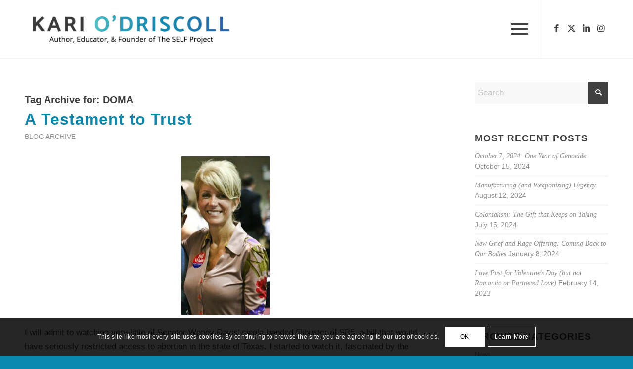

--- FILE ---
content_type: text/html; charset=UTF-8
request_url: https://kariodriscollwriter.com/tag/doma/
body_size: 20587
content:
<!DOCTYPE html>
<html lang="en-US" class="html_stretched responsive av-preloader-active av-preloader-enabled  html_header_top html_logo_left html_main_nav_header html_menu_right html_large html_header_sticky html_header_shrinking_disabled html_mobile_menu_tablet html_header_searchicon_disabled html_content_align_center html_header_unstick_top html_header_stretch_disabled html_minimal_header html_minimal_header_shadow html_elegant-blog html_modern-blog html_av-submenu-hidden html_av-submenu-display-hover html_av-overlay-full html_av-submenu-clone html_entry_id_1077 av-cookies-consent-show-message-bar av-cookies-cookie-consent-enabled av-cookies-can-opt-out av-cookies-user-needs-accept-button avia-cookie-check-browser-settings av-no-preview av-default-lightbox html_text_menu_active av-mobile-menu-switch-default">
<head>
<meta charset="UTF-8" />


<!-- mobile setting -->
<meta name="viewport" content="width=device-width, initial-scale=1">

<!-- Scripts/CSS and wp_head hook -->
<meta name='robots' content='index, follow, max-image-preview:large, max-snippet:-1, max-video-preview:-1' />

				<script type='text/javascript'>

				function avia_cookie_check_sessionStorage()
				{
					//	FF throws error when all cookies blocked !!
					var sessionBlocked = false;
					try
					{
						var test = sessionStorage.getItem( 'aviaCookieRefused' ) != null;
					}
					catch(e)
					{
						sessionBlocked = true;
					}

					var aviaCookieRefused = ! sessionBlocked ? sessionStorage.getItem( 'aviaCookieRefused' ) : null;

					var html = document.getElementsByTagName('html')[0];

					/**
					 * Set a class to avoid calls to sessionStorage
					 */
					if( sessionBlocked || aviaCookieRefused )
					{
						if( html.className.indexOf('av-cookies-session-refused') < 0 )
						{
							html.className += ' av-cookies-session-refused';
						}
					}

					if( sessionBlocked || aviaCookieRefused || document.cookie.match(/aviaCookieConsent/) )
					{
						if( html.className.indexOf('av-cookies-user-silent-accept') >= 0 )
						{
							 html.className = html.className.replace(/\bav-cookies-user-silent-accept\b/g, '');
						}
					}
				}

				avia_cookie_check_sessionStorage();

			</script>
			
	<!-- This site is optimized with the Yoast SEO plugin v26.5 - https://yoast.com/wordpress/plugins/seo/ -->
	<title>DOMA Archives &#8226; Kari O&#039;Driscoll</title>
	<link rel="canonical" href="https://kariodriscollwriter.com/tag/doma/" />
	<meta property="og:locale" content="en_US" />
	<meta property="og:type" content="article" />
	<meta property="og:title" content="DOMA Archives &#8226; Kari O&#039;Driscoll" />
	<meta property="og:url" content="https://kariodriscollwriter.com/tag/doma/" />
	<meta property="og:site_name" content="Kari O&#039;Driscoll" />
	<meta property="og:image" content="https://kariodriscollwriter.com/wp-content/uploads/2020/09/kari-preview-image-logo2.jpg" />
	<meta property="og:image:width" content="800" />
	<meta property="og:image:height" content="619" />
	<meta property="og:image:type" content="image/jpeg" />
	<meta name="twitter:card" content="summary_large_image" />
	<meta name="twitter:site" content="@karilod" />
	<script type="application/ld+json" class="yoast-schema-graph">{"@context":"https://schema.org","@graph":[{"@type":"CollectionPage","@id":"https://kariodriscollwriter.com/tag/doma/","url":"https://kariodriscollwriter.com/tag/doma/","name":"DOMA Archives &#8226; Kari O&#039;Driscoll","isPartOf":{"@id":"https://kariodriscollwriter.com/#website"},"primaryImageOfPage":{"@id":"https://kariodriscollwriter.com/tag/doma/#primaryimage"},"image":{"@id":"https://kariodriscollwriter.com/tag/doma/#primaryimage"},"thumbnailUrl":"https://kariodriscollwriter.com/wp-content/uploads/2013/06/Wendy_Davis_2010.jpg","breadcrumb":{"@id":"https://kariodriscollwriter.com/tag/doma/#breadcrumb"},"inLanguage":"en-US"},{"@type":"ImageObject","inLanguage":"en-US","@id":"https://kariodriscollwriter.com/tag/doma/#primaryimage","url":"https://kariodriscollwriter.com/wp-content/uploads/2013/06/Wendy_Davis_2010.jpg","contentUrl":"https://kariodriscollwriter.com/wp-content/uploads/2013/06/Wendy_Davis_2010.jpg","width":232,"height":417},{"@type":"BreadcrumbList","@id":"https://kariodriscollwriter.com/tag/doma/#breadcrumb","itemListElement":[{"@type":"ListItem","position":1,"name":"Home","item":"https://kariodriscollwriter.com/home-2024/"},{"@type":"ListItem","position":2,"name":"DOMA"}]},{"@type":"WebSite","@id":"https://kariodriscollwriter.com/#website","url":"https://kariodriscollwriter.com/","name":"Kari O&#039;Driscoll","description":"Reconnecting to family and ourselves","publisher":{"@id":"https://kariodriscollwriter.com/#organization"},"potentialAction":[{"@type":"SearchAction","target":{"@type":"EntryPoint","urlTemplate":"https://kariodriscollwriter.com/?s={search_term_string}"},"query-input":{"@type":"PropertyValueSpecification","valueRequired":true,"valueName":"search_term_string"}}],"inLanguage":"en-US"},{"@type":"Organization","@id":"https://kariodriscollwriter.com/#organization","name":"Kari O'Driscoll","url":"https://kariodriscollwriter.com/","logo":{"@type":"ImageObject","inLanguage":"en-US","@id":"https://kariodriscollwriter.com/#/schema/logo/image/","url":"https://kariodriscollwriter.com/wp-content/uploads/2020/08/Kari_logo_var1100.png","contentUrl":"https://kariodriscollwriter.com/wp-content/uploads/2020/08/Kari_logo_var1100.png","width":1760,"height":485,"caption":"Kari O'Driscoll"},"image":{"@id":"https://kariodriscollwriter.com/#/schema/logo/image/"},"sameAs":["https://www.facebook.com/Kariodriscollauthor","https://x.com/karilod","https://www.instagram.com/karilod/","https://www.linkedin.com/in/kari-o-driscoll-b5ba3925/"]}]}</script>
	<!-- / Yoast SEO plugin. -->


<link rel="alternate" type="application/rss+xml" title="Kari O&#039;Driscoll &raquo; Feed" href="https://kariodriscollwriter.com/feed/" />
<link rel="alternate" type="application/rss+xml" title="Kari O&#039;Driscoll &raquo; Comments Feed" href="https://kariodriscollwriter.com/comments/feed/" />
<link rel="alternate" type="text/calendar" title="Kari O&#039;Driscoll &raquo; iCal Feed" href="https://kariodriscollwriter.com/events/?ical=1" />
<link rel="alternate" type="application/rss+xml" title="Kari O&#039;Driscoll &raquo; DOMA Tag Feed" href="https://kariodriscollwriter.com/tag/doma/feed/" />
		<style>
			.lazyload,
			.lazyloading {
				max-width: 100%;
			}
		</style>
		
<!-- google webfont font replacement -->

			<script type='text/javascript'>

				(function() {

					/*	check if webfonts are disabled by user setting via cookie - or user must opt in.	*/
					var html = document.getElementsByTagName('html')[0];
					var cookie_check = html.className.indexOf('av-cookies-needs-opt-in') >= 0 || html.className.indexOf('av-cookies-can-opt-out') >= 0;
					var allow_continue = true;
					var silent_accept_cookie = html.className.indexOf('av-cookies-user-silent-accept') >= 0;

					if( cookie_check && ! silent_accept_cookie )
					{
						if( ! document.cookie.match(/aviaCookieConsent/) || html.className.indexOf('av-cookies-session-refused') >= 0 )
						{
							allow_continue = false;
						}
						else
						{
							if( ! document.cookie.match(/aviaPrivacyRefuseCookiesHideBar/) )
							{
								allow_continue = false;
							}
							else if( ! document.cookie.match(/aviaPrivacyEssentialCookiesEnabled/) )
							{
								allow_continue = false;
							}
							else if( document.cookie.match(/aviaPrivacyGoogleWebfontsDisabled/) )
							{
								allow_continue = false;
							}
						}
					}

					if( allow_continue )
					{
						var f = document.createElement('link');

						f.type 	= 'text/css';
						f.rel 	= 'stylesheet';
						f.href 	= 'https://fonts.googleapis.com/css?family=Roboto:100,400,700%7CAlice&display=auto';
						f.id 	= 'avia-google-webfont';

						document.getElementsByTagName('head')[0].appendChild(f);
					}
				})();

			</script>
			<style id='wp-img-auto-sizes-contain-inline-css' type='text/css'>
img:is([sizes=auto i],[sizes^="auto," i]){contain-intrinsic-size:3000px 1500px}
/*# sourceURL=wp-img-auto-sizes-contain-inline-css */
</style>
<style id='wp-emoji-styles-inline-css' type='text/css'>

	img.wp-smiley, img.emoji {
		display: inline !important;
		border: none !important;
		box-shadow: none !important;
		height: 1em !important;
		width: 1em !important;
		margin: 0 0.07em !important;
		vertical-align: -0.1em !important;
		background: none !important;
		padding: 0 !important;
	}
/*# sourceURL=wp-emoji-styles-inline-css */
</style>
<link rel='stylesheet' id='wp-block-library-css' href='https://kariodriscollwriter.com/wp-includes/css/dist/block-library/style.min.css?ver=6.9' type='text/css' media='all' />
<style id='global-styles-inline-css' type='text/css'>
:root{--wp--preset--aspect-ratio--square: 1;--wp--preset--aspect-ratio--4-3: 4/3;--wp--preset--aspect-ratio--3-4: 3/4;--wp--preset--aspect-ratio--3-2: 3/2;--wp--preset--aspect-ratio--2-3: 2/3;--wp--preset--aspect-ratio--16-9: 16/9;--wp--preset--aspect-ratio--9-16: 9/16;--wp--preset--color--black: #000000;--wp--preset--color--cyan-bluish-gray: #abb8c3;--wp--preset--color--white: #ffffff;--wp--preset--color--pale-pink: #f78da7;--wp--preset--color--vivid-red: #cf2e2e;--wp--preset--color--luminous-vivid-orange: #ff6900;--wp--preset--color--luminous-vivid-amber: #fcb900;--wp--preset--color--light-green-cyan: #7bdcb5;--wp--preset--color--vivid-green-cyan: #00d084;--wp--preset--color--pale-cyan-blue: #8ed1fc;--wp--preset--color--vivid-cyan-blue: #0693e3;--wp--preset--color--vivid-purple: #9b51e0;--wp--preset--color--metallic-red: #b02b2c;--wp--preset--color--maximum-yellow-red: #edae44;--wp--preset--color--yellow-sun: #eeee22;--wp--preset--color--palm-leaf: #83a846;--wp--preset--color--aero: #7bb0e7;--wp--preset--color--old-lavender: #745f7e;--wp--preset--color--steel-teal: #5f8789;--wp--preset--color--raspberry-pink: #d65799;--wp--preset--color--medium-turquoise: #4ecac2;--wp--preset--gradient--vivid-cyan-blue-to-vivid-purple: linear-gradient(135deg,rgb(6,147,227) 0%,rgb(155,81,224) 100%);--wp--preset--gradient--light-green-cyan-to-vivid-green-cyan: linear-gradient(135deg,rgb(122,220,180) 0%,rgb(0,208,130) 100%);--wp--preset--gradient--luminous-vivid-amber-to-luminous-vivid-orange: linear-gradient(135deg,rgb(252,185,0) 0%,rgb(255,105,0) 100%);--wp--preset--gradient--luminous-vivid-orange-to-vivid-red: linear-gradient(135deg,rgb(255,105,0) 0%,rgb(207,46,46) 100%);--wp--preset--gradient--very-light-gray-to-cyan-bluish-gray: linear-gradient(135deg,rgb(238,238,238) 0%,rgb(169,184,195) 100%);--wp--preset--gradient--cool-to-warm-spectrum: linear-gradient(135deg,rgb(74,234,220) 0%,rgb(151,120,209) 20%,rgb(207,42,186) 40%,rgb(238,44,130) 60%,rgb(251,105,98) 80%,rgb(254,248,76) 100%);--wp--preset--gradient--blush-light-purple: linear-gradient(135deg,rgb(255,206,236) 0%,rgb(152,150,240) 100%);--wp--preset--gradient--blush-bordeaux: linear-gradient(135deg,rgb(254,205,165) 0%,rgb(254,45,45) 50%,rgb(107,0,62) 100%);--wp--preset--gradient--luminous-dusk: linear-gradient(135deg,rgb(255,203,112) 0%,rgb(199,81,192) 50%,rgb(65,88,208) 100%);--wp--preset--gradient--pale-ocean: linear-gradient(135deg,rgb(255,245,203) 0%,rgb(182,227,212) 50%,rgb(51,167,181) 100%);--wp--preset--gradient--electric-grass: linear-gradient(135deg,rgb(202,248,128) 0%,rgb(113,206,126) 100%);--wp--preset--gradient--midnight: linear-gradient(135deg,rgb(2,3,129) 0%,rgb(40,116,252) 100%);--wp--preset--font-size--small: 1rem;--wp--preset--font-size--medium: 1.125rem;--wp--preset--font-size--large: 1.75rem;--wp--preset--font-size--x-large: clamp(1.75rem, 3vw, 2.25rem);--wp--preset--spacing--20: 0.44rem;--wp--preset--spacing--30: 0.67rem;--wp--preset--spacing--40: 1rem;--wp--preset--spacing--50: 1.5rem;--wp--preset--spacing--60: 2.25rem;--wp--preset--spacing--70: 3.38rem;--wp--preset--spacing--80: 5.06rem;--wp--preset--shadow--natural: 6px 6px 9px rgba(0, 0, 0, 0.2);--wp--preset--shadow--deep: 12px 12px 50px rgba(0, 0, 0, 0.4);--wp--preset--shadow--sharp: 6px 6px 0px rgba(0, 0, 0, 0.2);--wp--preset--shadow--outlined: 6px 6px 0px -3px rgb(255, 255, 255), 6px 6px rgb(0, 0, 0);--wp--preset--shadow--crisp: 6px 6px 0px rgb(0, 0, 0);}:root { --wp--style--global--content-size: 800px;--wp--style--global--wide-size: 1130px; }:where(body) { margin: 0; }.wp-site-blocks > .alignleft { float: left; margin-right: 2em; }.wp-site-blocks > .alignright { float: right; margin-left: 2em; }.wp-site-blocks > .aligncenter { justify-content: center; margin-left: auto; margin-right: auto; }:where(.is-layout-flex){gap: 0.5em;}:where(.is-layout-grid){gap: 0.5em;}.is-layout-flow > .alignleft{float: left;margin-inline-start: 0;margin-inline-end: 2em;}.is-layout-flow > .alignright{float: right;margin-inline-start: 2em;margin-inline-end: 0;}.is-layout-flow > .aligncenter{margin-left: auto !important;margin-right: auto !important;}.is-layout-constrained > .alignleft{float: left;margin-inline-start: 0;margin-inline-end: 2em;}.is-layout-constrained > .alignright{float: right;margin-inline-start: 2em;margin-inline-end: 0;}.is-layout-constrained > .aligncenter{margin-left: auto !important;margin-right: auto !important;}.is-layout-constrained > :where(:not(.alignleft):not(.alignright):not(.alignfull)){max-width: var(--wp--style--global--content-size);margin-left: auto !important;margin-right: auto !important;}.is-layout-constrained > .alignwide{max-width: var(--wp--style--global--wide-size);}body .is-layout-flex{display: flex;}.is-layout-flex{flex-wrap: wrap;align-items: center;}.is-layout-flex > :is(*, div){margin: 0;}body .is-layout-grid{display: grid;}.is-layout-grid > :is(*, div){margin: 0;}body{padding-top: 0px;padding-right: 0px;padding-bottom: 0px;padding-left: 0px;}a:where(:not(.wp-element-button)){text-decoration: underline;}:root :where(.wp-element-button, .wp-block-button__link){background-color: #32373c;border-width: 0;color: #fff;font-family: inherit;font-size: inherit;font-style: inherit;font-weight: inherit;letter-spacing: inherit;line-height: inherit;padding-top: calc(0.667em + 2px);padding-right: calc(1.333em + 2px);padding-bottom: calc(0.667em + 2px);padding-left: calc(1.333em + 2px);text-decoration: none;text-transform: inherit;}.has-black-color{color: var(--wp--preset--color--black) !important;}.has-cyan-bluish-gray-color{color: var(--wp--preset--color--cyan-bluish-gray) !important;}.has-white-color{color: var(--wp--preset--color--white) !important;}.has-pale-pink-color{color: var(--wp--preset--color--pale-pink) !important;}.has-vivid-red-color{color: var(--wp--preset--color--vivid-red) !important;}.has-luminous-vivid-orange-color{color: var(--wp--preset--color--luminous-vivid-orange) !important;}.has-luminous-vivid-amber-color{color: var(--wp--preset--color--luminous-vivid-amber) !important;}.has-light-green-cyan-color{color: var(--wp--preset--color--light-green-cyan) !important;}.has-vivid-green-cyan-color{color: var(--wp--preset--color--vivid-green-cyan) !important;}.has-pale-cyan-blue-color{color: var(--wp--preset--color--pale-cyan-blue) !important;}.has-vivid-cyan-blue-color{color: var(--wp--preset--color--vivid-cyan-blue) !important;}.has-vivid-purple-color{color: var(--wp--preset--color--vivid-purple) !important;}.has-metallic-red-color{color: var(--wp--preset--color--metallic-red) !important;}.has-maximum-yellow-red-color{color: var(--wp--preset--color--maximum-yellow-red) !important;}.has-yellow-sun-color{color: var(--wp--preset--color--yellow-sun) !important;}.has-palm-leaf-color{color: var(--wp--preset--color--palm-leaf) !important;}.has-aero-color{color: var(--wp--preset--color--aero) !important;}.has-old-lavender-color{color: var(--wp--preset--color--old-lavender) !important;}.has-steel-teal-color{color: var(--wp--preset--color--steel-teal) !important;}.has-raspberry-pink-color{color: var(--wp--preset--color--raspberry-pink) !important;}.has-medium-turquoise-color{color: var(--wp--preset--color--medium-turquoise) !important;}.has-black-background-color{background-color: var(--wp--preset--color--black) !important;}.has-cyan-bluish-gray-background-color{background-color: var(--wp--preset--color--cyan-bluish-gray) !important;}.has-white-background-color{background-color: var(--wp--preset--color--white) !important;}.has-pale-pink-background-color{background-color: var(--wp--preset--color--pale-pink) !important;}.has-vivid-red-background-color{background-color: var(--wp--preset--color--vivid-red) !important;}.has-luminous-vivid-orange-background-color{background-color: var(--wp--preset--color--luminous-vivid-orange) !important;}.has-luminous-vivid-amber-background-color{background-color: var(--wp--preset--color--luminous-vivid-amber) !important;}.has-light-green-cyan-background-color{background-color: var(--wp--preset--color--light-green-cyan) !important;}.has-vivid-green-cyan-background-color{background-color: var(--wp--preset--color--vivid-green-cyan) !important;}.has-pale-cyan-blue-background-color{background-color: var(--wp--preset--color--pale-cyan-blue) !important;}.has-vivid-cyan-blue-background-color{background-color: var(--wp--preset--color--vivid-cyan-blue) !important;}.has-vivid-purple-background-color{background-color: var(--wp--preset--color--vivid-purple) !important;}.has-metallic-red-background-color{background-color: var(--wp--preset--color--metallic-red) !important;}.has-maximum-yellow-red-background-color{background-color: var(--wp--preset--color--maximum-yellow-red) !important;}.has-yellow-sun-background-color{background-color: var(--wp--preset--color--yellow-sun) !important;}.has-palm-leaf-background-color{background-color: var(--wp--preset--color--palm-leaf) !important;}.has-aero-background-color{background-color: var(--wp--preset--color--aero) !important;}.has-old-lavender-background-color{background-color: var(--wp--preset--color--old-lavender) !important;}.has-steel-teal-background-color{background-color: var(--wp--preset--color--steel-teal) !important;}.has-raspberry-pink-background-color{background-color: var(--wp--preset--color--raspberry-pink) !important;}.has-medium-turquoise-background-color{background-color: var(--wp--preset--color--medium-turquoise) !important;}.has-black-border-color{border-color: var(--wp--preset--color--black) !important;}.has-cyan-bluish-gray-border-color{border-color: var(--wp--preset--color--cyan-bluish-gray) !important;}.has-white-border-color{border-color: var(--wp--preset--color--white) !important;}.has-pale-pink-border-color{border-color: var(--wp--preset--color--pale-pink) !important;}.has-vivid-red-border-color{border-color: var(--wp--preset--color--vivid-red) !important;}.has-luminous-vivid-orange-border-color{border-color: var(--wp--preset--color--luminous-vivid-orange) !important;}.has-luminous-vivid-amber-border-color{border-color: var(--wp--preset--color--luminous-vivid-amber) !important;}.has-light-green-cyan-border-color{border-color: var(--wp--preset--color--light-green-cyan) !important;}.has-vivid-green-cyan-border-color{border-color: var(--wp--preset--color--vivid-green-cyan) !important;}.has-pale-cyan-blue-border-color{border-color: var(--wp--preset--color--pale-cyan-blue) !important;}.has-vivid-cyan-blue-border-color{border-color: var(--wp--preset--color--vivid-cyan-blue) !important;}.has-vivid-purple-border-color{border-color: var(--wp--preset--color--vivid-purple) !important;}.has-metallic-red-border-color{border-color: var(--wp--preset--color--metallic-red) !important;}.has-maximum-yellow-red-border-color{border-color: var(--wp--preset--color--maximum-yellow-red) !important;}.has-yellow-sun-border-color{border-color: var(--wp--preset--color--yellow-sun) !important;}.has-palm-leaf-border-color{border-color: var(--wp--preset--color--palm-leaf) !important;}.has-aero-border-color{border-color: var(--wp--preset--color--aero) !important;}.has-old-lavender-border-color{border-color: var(--wp--preset--color--old-lavender) !important;}.has-steel-teal-border-color{border-color: var(--wp--preset--color--steel-teal) !important;}.has-raspberry-pink-border-color{border-color: var(--wp--preset--color--raspberry-pink) !important;}.has-medium-turquoise-border-color{border-color: var(--wp--preset--color--medium-turquoise) !important;}.has-vivid-cyan-blue-to-vivid-purple-gradient-background{background: var(--wp--preset--gradient--vivid-cyan-blue-to-vivid-purple) !important;}.has-light-green-cyan-to-vivid-green-cyan-gradient-background{background: var(--wp--preset--gradient--light-green-cyan-to-vivid-green-cyan) !important;}.has-luminous-vivid-amber-to-luminous-vivid-orange-gradient-background{background: var(--wp--preset--gradient--luminous-vivid-amber-to-luminous-vivid-orange) !important;}.has-luminous-vivid-orange-to-vivid-red-gradient-background{background: var(--wp--preset--gradient--luminous-vivid-orange-to-vivid-red) !important;}.has-very-light-gray-to-cyan-bluish-gray-gradient-background{background: var(--wp--preset--gradient--very-light-gray-to-cyan-bluish-gray) !important;}.has-cool-to-warm-spectrum-gradient-background{background: var(--wp--preset--gradient--cool-to-warm-spectrum) !important;}.has-blush-light-purple-gradient-background{background: var(--wp--preset--gradient--blush-light-purple) !important;}.has-blush-bordeaux-gradient-background{background: var(--wp--preset--gradient--blush-bordeaux) !important;}.has-luminous-dusk-gradient-background{background: var(--wp--preset--gradient--luminous-dusk) !important;}.has-pale-ocean-gradient-background{background: var(--wp--preset--gradient--pale-ocean) !important;}.has-electric-grass-gradient-background{background: var(--wp--preset--gradient--electric-grass) !important;}.has-midnight-gradient-background{background: var(--wp--preset--gradient--midnight) !important;}.has-small-font-size{font-size: var(--wp--preset--font-size--small) !important;}.has-medium-font-size{font-size: var(--wp--preset--font-size--medium) !important;}.has-large-font-size{font-size: var(--wp--preset--font-size--large) !important;}.has-x-large-font-size{font-size: var(--wp--preset--font-size--x-large) !important;}
/*# sourceURL=global-styles-inline-css */
</style>

<link rel='stylesheet' id='convertkit-broadcasts-css' href='https://kariodriscollwriter.com/wp-content/plugins/convertkit/resources/frontend/css/broadcasts.css?ver=3.1.2' type='text/css' media='all' />
<link rel='stylesheet' id='convertkit-button-css' href='https://kariodriscollwriter.com/wp-content/plugins/convertkit/resources/frontend/css/button.css?ver=3.1.2' type='text/css' media='all' />
<style id='wp-block-button-inline-css' type='text/css'>
.wp-block-button__link{align-content:center;box-sizing:border-box;cursor:pointer;display:inline-block;height:100%;text-align:center;word-break:break-word}.wp-block-button__link.aligncenter{text-align:center}.wp-block-button__link.alignright{text-align:right}:where(.wp-block-button__link){border-radius:9999px;box-shadow:none;padding:calc(.667em + 2px) calc(1.333em + 2px);text-decoration:none}.wp-block-button[style*=text-decoration] .wp-block-button__link{text-decoration:inherit}.wp-block-buttons>.wp-block-button.has-custom-width{max-width:none}.wp-block-buttons>.wp-block-button.has-custom-width .wp-block-button__link{width:100%}.wp-block-buttons>.wp-block-button.has-custom-font-size .wp-block-button__link{font-size:inherit}.wp-block-buttons>.wp-block-button.wp-block-button__width-25{width:calc(25% - var(--wp--style--block-gap, .5em)*.75)}.wp-block-buttons>.wp-block-button.wp-block-button__width-50{width:calc(50% - var(--wp--style--block-gap, .5em)*.5)}.wp-block-buttons>.wp-block-button.wp-block-button__width-75{width:calc(75% - var(--wp--style--block-gap, .5em)*.25)}.wp-block-buttons>.wp-block-button.wp-block-button__width-100{flex-basis:100%;width:100%}.wp-block-buttons.is-vertical>.wp-block-button.wp-block-button__width-25{width:25%}.wp-block-buttons.is-vertical>.wp-block-button.wp-block-button__width-50{width:50%}.wp-block-buttons.is-vertical>.wp-block-button.wp-block-button__width-75{width:75%}.wp-block-button.is-style-squared,.wp-block-button__link.wp-block-button.is-style-squared{border-radius:0}.wp-block-button.no-border-radius,.wp-block-button__link.no-border-radius{border-radius:0!important}:root :where(.wp-block-button .wp-block-button__link.is-style-outline),:root :where(.wp-block-button.is-style-outline>.wp-block-button__link){border:2px solid;padding:.667em 1.333em}:root :where(.wp-block-button .wp-block-button__link.is-style-outline:not(.has-text-color)),:root :where(.wp-block-button.is-style-outline>.wp-block-button__link:not(.has-text-color)){color:currentColor}:root :where(.wp-block-button .wp-block-button__link.is-style-outline:not(.has-background)),:root :where(.wp-block-button.is-style-outline>.wp-block-button__link:not(.has-background)){background-color:initial;background-image:none}
/*# sourceURL=https://kariodriscollwriter.com/wp-includes/blocks/button/style.min.css */
</style>
<link rel='stylesheet' id='convertkit-form-css' href='https://kariodriscollwriter.com/wp-content/plugins/convertkit/resources/frontend/css/form.css?ver=3.1.2' type='text/css' media='all' />
<link rel='stylesheet' id='convertkit-form-builder-field-css' href='https://kariodriscollwriter.com/wp-content/plugins/convertkit/resources/frontend/css/form-builder.css?ver=3.1.2' type='text/css' media='all' />
<link rel='stylesheet' id='convertkit-form-builder-css' href='https://kariodriscollwriter.com/wp-content/plugins/convertkit/resources/frontend/css/form-builder.css?ver=3.1.2' type='text/css' media='all' />
<link rel='stylesheet' id='avia-merged-styles-css' href='https://kariodriscollwriter.com/wp-content/uploads/dynamic_avia/avia-merged-styles-49d54e231c9492622b10227d93cf94fe---67ad6bf843316.css' type='text/css' media='all' />
<script type="text/javascript" src="https://kariodriscollwriter.com/wp-includes/js/jquery/jquery.min.js?ver=3.7.1" id="jquery-core-js"></script>
<script type="text/javascript" src="https://kariodriscollwriter.com/wp-includes/js/jquery/jquery-migrate.min.js?ver=3.4.1" id="jquery-migrate-js"></script>
<script type="text/javascript" src="https://kariodriscollwriter.com/wp-content/uploads/dynamic_avia/avia-head-scripts-d73a0d4e3379767a508e1451e323f2e8---67ad6bf8746d2.js" id="avia-head-scripts-js"></script>
<link rel="https://api.w.org/" href="https://kariodriscollwriter.com/wp-json/" /><link rel="alternate" title="JSON" type="application/json" href="https://kariodriscollwriter.com/wp-json/wp/v2/tags/623" /><link rel="EditURI" type="application/rsd+xml" title="RSD" href="https://kariodriscollwriter.com/xmlrpc.php?rsd" />
<meta name="generator" content="WordPress 6.9" />
<meta name="tec-api-version" content="v1"><meta name="tec-api-origin" content="https://kariodriscollwriter.com"><link rel="alternate" href="https://kariodriscollwriter.com/wp-json/tribe/events/v1/events/?tags=doma" />		<script>
			document.documentElement.className = document.documentElement.className.replace('no-js', 'js');
		</script>
				<style>
			.no-js img.lazyload {
				display: none;
			}

			figure.wp-block-image img.lazyloading {
				min-width: 150px;
			}

			.lazyload,
			.lazyloading {
				--smush-placeholder-width: 100px;
				--smush-placeholder-aspect-ratio: 1/1;
				width: var(--smush-image-width, var(--smush-placeholder-width)) !important;
				aspect-ratio: var(--smush-image-aspect-ratio, var(--smush-placeholder-aspect-ratio)) !important;
			}

						.lazyload, .lazyloading {
				opacity: 0;
			}

			.lazyloaded {
				opacity: 1;
				transition: opacity 400ms;
				transition-delay: 0ms;
			}

					</style>
		<link rel="profile" href="https://gmpg.org/xfn/11" />
<link rel="alternate" type="application/rss+xml" title="Kari O&#039;Driscoll RSS2 Feed" href="https://kariodriscollwriter.com/feed/" />
<link rel="pingback" href="https://kariodriscollwriter.com/xmlrpc.php" />
<!--[if lt IE 9]><script src="https://kariodriscollwriter.com/wp-content/themes/enfold/js/html5shiv.js"></script><![endif]-->
<link rel="icon" href="https://kariodriscollwriter.com/wp-content/uploads/2020/09/Kari_logo_var5100-80x80.png" type="image/png">

<!-- To speed up the rendering and to display the site as fast as possible to the user we include some styles and scripts for above the fold content inline -->
<script type="text/javascript">'use strict';var avia_is_mobile=!1;if(/Android|webOS|iPhone|iPad|iPod|BlackBerry|IEMobile|Opera Mini/i.test(navigator.userAgent)&&'ontouchstart' in document.documentElement){avia_is_mobile=!0;document.documentElement.className+=' avia_mobile '}
else{document.documentElement.className+=' avia_desktop '};document.documentElement.className+=' js_active ';(function(){var e=['-webkit-','-moz-','-ms-',''],n='',o=!1,a=!1;for(var t in e){if(e[t]+'transform' in document.documentElement.style){o=!0;n=e[t]+'transform'};if(e[t]+'perspective' in document.documentElement.style){a=!0}};if(o){document.documentElement.className+=' avia_transform '};if(a){document.documentElement.className+=' avia_transform3d '};if(typeof document.getElementsByClassName=='function'&&typeof document.documentElement.getBoundingClientRect=='function'&&avia_is_mobile==!1){if(n&&window.innerHeight>0){setTimeout(function(){var e=0,o={},a=0,t=document.getElementsByClassName('av-parallax'),i=window.pageYOffset||document.documentElement.scrollTop;for(e=0;e<t.length;e++){t[e].style.top='0px';o=t[e].getBoundingClientRect();a=Math.ceil((window.innerHeight+i-o.top)*0.3);t[e].style[n]='translate(0px, '+a+'px)';t[e].style.top='auto';t[e].className+=' enabled-parallax '}},50)}}})();</script>		<style type="text/css" id="wp-custom-css">
			.av_minimal_header #header_main .container {
    max-width: 1560px !important;
}		</style>
		<style type="text/css">
		@font-face {font-family: 'entypo-fontello'; font-weight: normal; font-style: normal; font-display: auto;
		src: url('https://kariodriscollwriter.com/wp-content/themes/enfold/config-templatebuilder/avia-template-builder/assets/fonts/entypo-fontello.woff2') format('woff2'),
		url('https://kariodriscollwriter.com/wp-content/themes/enfold/config-templatebuilder/avia-template-builder/assets/fonts/entypo-fontello.woff') format('woff'),
		url('https://kariodriscollwriter.com/wp-content/themes/enfold/config-templatebuilder/avia-template-builder/assets/fonts/entypo-fontello.ttf') format('truetype'),
		url('https://kariodriscollwriter.com/wp-content/themes/enfold/config-templatebuilder/avia-template-builder/assets/fonts/entypo-fontello.svg#entypo-fontello') format('svg'),
		url('https://kariodriscollwriter.com/wp-content/themes/enfold/config-templatebuilder/avia-template-builder/assets/fonts/entypo-fontello.eot'),
		url('https://kariodriscollwriter.com/wp-content/themes/enfold/config-templatebuilder/avia-template-builder/assets/fonts/entypo-fontello.eot?#iefix') format('embedded-opentype');
		} #top .avia-font-entypo-fontello, body .avia-font-entypo-fontello, html body [data-av_iconfont='entypo-fontello']:before{ font-family: 'entypo-fontello'; }
		
		@font-face {font-family: 'light_'; font-weight: normal; font-style: normal; font-display: auto;
		src: url('https://kariodriscollwriter.com/wp-content/uploads/avia_fonts/light_/light_.woff2') format('woff2'),
		url('https://kariodriscollwriter.com/wp-content/uploads/avia_fonts/light_/light_.woff') format('woff'),
		url('https://kariodriscollwriter.com/wp-content/uploads/avia_fonts/light_/light_.ttf') format('truetype'),
		url('https://kariodriscollwriter.com/wp-content/uploads/avia_fonts/light_/light_.svg#light_') format('svg'),
		url('https://kariodriscollwriter.com/wp-content/uploads/avia_fonts/light_/light_.eot'),
		url('https://kariodriscollwriter.com/wp-content/uploads/avia_fonts/light_/light_.eot?#iefix') format('embedded-opentype');
		} #top .avia-font-light_, body .avia-font-light_, html body [data-av_iconfont='light_']:before{ font-family: 'light_'; }
		</style>

<!--
Debugging Info for Theme support: 

Theme: Enfold
Version: 5.7
Installed: enfold
AviaFramework Version: 5.6
AviaBuilder Version: 5.3
aviaElementManager Version: 1.0.1
- - - - - - - - - - -
ChildTheme: Enfold Child
ChildTheme Version: 1.0
ChildTheme Installed: enfold

- - - - - - - - - - -
ML:256-PU:34-PLA:10
WP:6.9
Compress: CSS:all theme files - JS:all theme files
Updates: enabled - token has changed and not verified
PLAu:9
-->
</head>

<body id="top" class="archive tag tag-doma tag-623 wp-theme-enfold wp-child-theme-enfold-child stretched no_sidebar_border rtl_columns av-curtain-numeric roboto alice tribe-no-js avia-responsive-images-support" itemscope="itemscope" itemtype="https://schema.org/WebPage" >

	<div class='av-siteloader-wrap  av-transition-with-logo'><div class="av-siteloader-inner"><div class="av-siteloader-cell"><img class='av-preloading-logo lazyload' data-src='https://kariodriscollwriter.com/wp-content/uploads/2020/08/Kari_logo_var2100-180x180.png' alt='Loading' title='Loading' src='[data-uri]' style='--smush-placeholder-width: 180px; --smush-placeholder-aspect-ratio: 180/180;' /><div class="av-siteloader"><div class="av-siteloader-extra"></div></div></div></div></div>
	<div id='wrap_all'>

	
<header id='header' class='all_colors header_color light_bg_color  av_header_top av_logo_left av_main_nav_header av_menu_right av_large av_header_sticky av_header_shrinking_disabled av_header_stretch_disabled av_mobile_menu_tablet av_header_searchicon_disabled av_header_unstick_top av_minimal_header av_minimal_header_shadow av_bottom_nav_disabled  av_alternate_logo_active av_header_border_disabled' data-av_shrink_factor='50' role="banner" itemscope="itemscope" itemtype="https://schema.org/WPHeader" >

		<div  id='header_main' class='container_wrap container_wrap_logo'>

        <div class='container av-logo-container'><div class='inner-container'><span class='logo avia-standard-logo'><a href='https://kariodriscollwriter.com/' class='' aria-label='web-logo-Kari' title='web-logo-Kari'><img data-src="https://kariodriscollwriter.com/wp-content/uploads/2020/08/web-logo-Kari.png" data-srcset="https://kariodriscollwriter.com/wp-content/uploads/2020/08/web-logo-Kari.png 550w, https://kariodriscollwriter.com/wp-content/uploads/2020/08/web-logo-Kari-300x70.png 300w" data-sizes="(max-width: 550px) 100vw, 550px" height="100" width="300" alt='Kari O&#039;Driscoll' title='web-logo-Kari' src="[data-uri]" class="lazyload" style="--smush-placeholder-width: 300px; --smush-placeholder-aspect-ratio: 300/100;" /></a></span><nav class='main_menu' data-selectname='Select a page'  role="navigation" itemscope="itemscope" itemtype="https://schema.org/SiteNavigationElement" ><div class="avia-menu av-main-nav-wrap av_menu_icon_beside"><ul role="menu" class="menu av-main-nav" id="avia-menu"><li role="menuitem" id="menu-item-4097" class="menu-item menu-item-type-post_type menu-item-object-page menu-item-home menu-item-top-level menu-item-top-level-1"><a href="https://kariodriscollwriter.com/" itemprop="url" tabindex="0"><span class="avia-bullet"></span><span class="avia-menu-text">Home</span><span class="avia-menu-fx"><span class="avia-arrow-wrap"><span class="avia-arrow"></span></span></span></a></li>
<li role="menuitem" id="menu-item-1909" class="menu-item menu-item-type-post_type menu-item-object-page menu-item-top-level menu-item-top-level-2"><a href="https://kariodriscollwriter.com/kari/" itemprop="url" tabindex="0"><span class="avia-bullet"></span><span class="avia-menu-text">About</span><span class="avia-menu-fx"><span class="avia-arrow-wrap"><span class="avia-arrow"></span></span></span></a></li>
<li role="menuitem" id="menu-item-1910" class="menu-item menu-item-type-post_type menu-item-object-page menu-item-top-level menu-item-top-level-3"><a href="https://kariodriscollwriter.com/books/" itemprop="url" tabindex="0"><span class="avia-bullet"></span><span class="avia-menu-text">Books, Anthologies, Essays</span><span class="avia-menu-fx"><span class="avia-arrow-wrap"><span class="avia-arrow"></span></span></span></a></li>
<li role="menuitem" id="menu-item-1911" class="menu-item menu-item-type-post_type menu-item-object-page menu-item-top-level menu-item-top-level-4"><a href="https://kariodriscollwriter.com/my-work/" itemprop="url" tabindex="0"><span class="avia-bullet"></span><span class="avia-menu-text">My Work/Offerings</span><span class="avia-menu-fx"><span class="avia-arrow-wrap"><span class="avia-arrow"></span></span></span></a></li>
<li role="menuitem" id="menu-item-1913" class="menu-item menu-item-type-post_type menu-item-object-page menu-item-top-level menu-item-top-level-5"><a href="https://kariodriscollwriter.com/blog/" itemprop="url" tabindex="0"><span class="avia-bullet"></span><span class="avia-menu-text">The Writing Life Blog</span><span class="avia-menu-fx"><span class="avia-arrow-wrap"><span class="avia-arrow"></span></span></span></a></li>
<li role="menuitem" id="menu-item-1912" class="menu-item menu-item-type-post_type menu-item-object-page menu-item-top-level menu-item-top-level-6"><a href="https://kariodriscollwriter.com/press/" itemprop="url" tabindex="0"><span class="avia-bullet"></span><span class="avia-menu-text">Press/Media</span><span class="avia-menu-fx"><span class="avia-arrow-wrap"><span class="avia-arrow"></span></span></span></a></li>
<li role="menuitem" id="menu-item-1907" class="menu-item menu-item-type-post_type menu-item-object-page menu-item-top-level menu-item-top-level-7"><a href="https://kariodriscollwriter.com/events/" itemprop="url" tabindex="0"><span class="avia-bullet"></span><span class="avia-menu-text">Events</span><span class="avia-menu-fx"><span class="avia-arrow-wrap"><span class="avia-arrow"></span></span></span></a></li>
<li class="av-burger-menu-main menu-item-avia-special " role="menuitem">
	        			<a href="#" aria-label="Menu" aria-hidden="false">
							<span class="av-hamburger av-hamburger--spin av-js-hamburger">
								<span class="av-hamburger-box">
						          <span class="av-hamburger-inner"></span>
						          <strong>Menu</strong>
								</span>
							</span>
							<span class="avia_hidden_link_text">Menu</span>
						</a>
	        		   </li></ul></div><ul class='noLightbox social_bookmarks icon_count_4'><li class='social_bookmarks_facebook av-social-link-facebook social_icon_1'><a target="_blank" aria-label="Link to Facebook" href='https://www.facebook.com/Kariodriscollauthor' aria-hidden='false' data-av_icon='' data-av_iconfont='entypo-fontello' title='Facebook' rel="noopener"><span class='avia_hidden_link_text'>Facebook</span></a></li><li class='social_bookmarks_twitter av-social-link-twitter social_icon_2'><a target="_blank" aria-label="Link to X" href='https://twitter.com/karilod' aria-hidden='false' data-av_icon='' data-av_iconfont='entypo-fontello' title='X' rel="noopener"><span class='avia_hidden_link_text'>X</span></a></li><li class='social_bookmarks_linkedin av-social-link-linkedin social_icon_3'><a target="_blank" aria-label="Link to LinkedIn" href='https://www.linkedin.com/in/kari-o-driscoll-b5ba3925/' aria-hidden='false' data-av_icon='' data-av_iconfont='entypo-fontello' title='LinkedIn' rel="noopener"><span class='avia_hidden_link_text'>LinkedIn</span></a></li><li class='social_bookmarks_instagram av-social-link-instagram social_icon_4'><a target="_blank" aria-label="Link to Instagram" href='https://www.instagram.com/karilod/' aria-hidden='false' data-av_icon='' data-av_iconfont='entypo-fontello' title='Instagram' rel="noopener"><span class='avia_hidden_link_text'>Instagram</span></a></li></ul></nav></div> </div> 
		<!-- end container_wrap-->
		</div>
<div class="header_bg"></div>
<!-- end header -->
</header>

	<div id='main' class='all_colors' data-scroll-offset='116'>

	
		<div class='container_wrap container_wrap_first main_color sidebar_right'>

			<div class='container template-blog '>

				<main class='content av-content-small alpha units av-main-tag'  role="main" itemprop="mainContentOfPage" itemscope="itemscope" itemtype="https://schema.org/Blog" >

					<div class="category-term-description">
											</div>

					<h3 class='post-title tag-page-post-type-title '>Tag Archive for:  <span>DOMA</span></h3><article class="post-entry post-entry-type-standard post-entry-1077 post-loop-1 post-parity-odd post-entry-last custom with-slider post-1077 post type-post status-publish format-standard has-post-thumbnail hentry category-blog-archive tag-doma tag-filibuster tag-marriage-equality tag-prop-8 tag-reproductive-rights tag-texas tag-wendy-davis"  itemscope="itemscope" itemtype="https://schema.org/BlogPosting" ><div class="blog-meta"></div><div class='entry-content-wrapper clearfix standard-content'><header class="entry-content-header"><div class="av-heading-wrapper"><h2 class='post-title entry-title '  itemprop="headline" ><a href="https://kariodriscollwriter.com/2013/06/26/a-testament-to-trust/" rel="bookmark" title="Permanent Link: A Testament to Trust">A Testament to Trust<span class="post-format-icon minor-meta"></span></a></h2><span class="blog-categories minor-meta"><a href="https://kariodriscollwriter.com/category/blog-archive/" rel="tag">Blog Archive</a></span></div></header><span class="av-vertical-delimiter"></span><div class="entry-content"  itemprop="text" ><div class="separator" style="clear: both; text-align: center;">
<img decoding="async" border="0" data-src="https://kariodriscollwriter.com/wp-content/uploads/2013/06/Wendy_Davis_2010.jpg" height="320" width="178" src="[data-uri]" class="lazyload" style="--smush-placeholder-width: 178px; --smush-placeholder-aspect-ratio: 178/320;" /></div>
<p>I will admit to watching very little of Senator Wendy Davis&#8217;&nbsp;<a href="http://austin.ynn.com/content/292632/11th-hour-pandemonium-pushes-abortion-vote-past-deadline" target="_blank" rel="noopener noreferrer">single-handed filibuster</a>&nbsp;of SB5, a bill that would have seriously restricted access to abortion in the state of Texas. I started to watch it, fascinated by the courage and conviction of a person who would consent to standing without leaning, eating, taking bathroom breaks, or sitting for 13 hours to prove a point. &nbsp;I felt a certain kinship with someone who is so passionate about women&#8217;s reproductive rights that she would endure that much discomfort to represent other women in her state and protect their rights. </p>
<p>I had to turn away when she began debating a Republican Senator who also happens to be a doctor on the specifics of the legislation. &nbsp;While I didn&#8217;t disagree with her responses to him, my idealist response rose up like so much bile in my throat with each exchange. &nbsp;Each time he asked a question I heard my own words in my head:</p>
<p><i>Come up with all of the provisions you want. Call them what you want &#8211; safety measures, viability concerns, procedural details. I don&#8217;t care. My position remains the same: medical decisions belong in the clinic. They ought to be made between a patient and his/her caregiver(s). We don&#8217;t tell young men who haven&#8217;t fathered children that they can&#8217;t have a vasectomy. We don&#8217;t tell obese people that they ought (or ought not) to have bariatric surgery. We trust those decisions to be made on a case-by-case basis between the patient and his or her doctor. We trust that the medical professional has the patient&#8217;s best interest at heart and that they have been trained properly and that the circumstances are outside of our knowledge. I will not debate ANY abortion legislation with you under ANY circumstances. There is no condition under which I believe health care decisions ought to be made for an entire group of people at once by a legislative body. Period. Full stop.&nbsp;</i></p>
<p>It came down to the wire and, at times seemed as though Ms. Davis&#8217; filibuster was all for naught, but the eruption in the gallery prevented the lawmakers from taking a vote and, for today at least, SB5 was defeated. </p>
<div class="separator" style="clear: both; text-align: center;">
<img decoding="async" border="0" data-src="https://kariodriscollwriter.com/wp-content/uploads/2013/06/rainbowflag.jpg" height="320" width="242" src="[data-uri]" class="lazyload" style="--smush-placeholder-width: 242px; --smush-placeholder-aspect-ratio: 242/320;" /></div>
<p>I woke up relieved and then saw the news on my Facebook page that the Supreme Court had done away with the Defense of Marriage Act and California&#8217;s Proposition 8. While neither of these decisions is as sweeping as many marriage equality proponents would like, I feel as though today is a triumph of trust. </p>
<p>The defeat of SB5 means that, at least for now, the majority of women in Texas will be trusted to make their own health care decisions about whether or not to terminate a pregnancy.</p>
<p>The defeat of DOMA and Prop. 8 means that same-sex couples will be trusted to enter in to committed relationships that will be recognized in 13 states.</p>
<p>While I am certain that there is a lot of frantic activity today to mount offensive attacks on women&#8217;s rights to choose and marriage equality, for today I will revel in this news. </p>
<p>Hooray for those who would trust individuals to make their own decisions about their own private lives.</p>
<p>Hooray.</p>
</div><span class="post-meta-infos"><time class="date-container minor-meta updated"  itemprop="datePublished" datetime="2013-06-26T22:15:00+00:00" >June 26, 2013</time></span><footer class="entry-footer"></footer><div class='post_delimiter'></div></div><div class="post_author_timeline"></div><span class='hidden'>
				<span class='av-structured-data'  itemprop="image" itemscope="itemscope" itemtype="https://schema.org/ImageObject" >
						<span itemprop='url'>https://kariodriscollwriter.com/wp-content/uploads/2013/06/Wendy_Davis_2010.jpg</span>
						<span itemprop='height'>417</span>
						<span itemprop='width'>232</span>
				</span>
				<span class='av-structured-data'  itemprop="publisher" itemtype="https://schema.org/Organization" itemscope="itemscope" >
						<span itemprop='name'>kariodriscollwriter_fan60j</span>
						<span itemprop='logo' itemscope itemtype='https://schema.org/ImageObject'>
							<span itemprop='url'>https://kariodriscollwriter.com/wp-content/uploads/2020/08/web-logo-Kari.png</span>
						</span>
				</span><span class='av-structured-data'  itemprop="author" itemscope="itemscope" itemtype="https://schema.org/Person" ><span itemprop='name'>kariodriscollwriter_fan60j</span></span><span class='av-structured-data'  itemprop="datePublished" datetime="2013-06-26T22:15:00+00:00" >2013-06-26 22:15:00</span><span class='av-structured-data'  itemprop="dateModified" itemtype="https://schema.org/dateModified" >2020-08-02 17:47:00</span><span class='av-structured-data'  itemprop="mainEntityOfPage" itemtype="https://schema.org/mainEntityOfPage" ><span itemprop='name'>A Testament to Trust</span></span></span></article><div class='custom'></div>
				<!--end content-->
				</main>

				<aside class='sidebar sidebar_right   alpha units'  role="complementary" itemscope="itemscope" itemtype="https://schema.org/WPSideBar" ><div class="inner_sidebar extralight-border"><section id="search-3" class="widget clearfix widget_search">

<form action="https://kariodriscollwriter.com/" id="searchform" method="get" class="">
	<div>
		<input type="submit" value="" id="searchsubmit" class="button avia-font-entypo-fontello" />
		<input type="text" id="s" name="s" value="" placeholder='Search' />
			</div>
</form>
<span class="seperator extralight-border"></span></section>
		<section id="recent-posts-3" class="widget clearfix widget_recent_entries">
		<h3 class="widgettitle">Most Recent Posts</h3>
		<ul>
											<li>
					<a href="https://kariodriscollwriter.com/2024/10/15/october-7-2024-one-year-of-genocide/">October 7, 2024: One Year of Genocide</a>
											<span class="post-date">October 15, 2024</span>
									</li>
											<li>
					<a href="https://kariodriscollwriter.com/2024/08/12/manufacturing-and-weaponizing-urgency/">Manufacturing (and Weaponizing) Urgency</a>
											<span class="post-date">August 12, 2024</span>
									</li>
											<li>
					<a href="https://kariodriscollwriter.com/2024/07/15/colonialism-the-gift-that-keeps-on-taking/">Colonialism: The Gift that Keeps on Taking</a>
											<span class="post-date">July 15, 2024</span>
									</li>
											<li>
					<a href="https://kariodriscollwriter.com/2024/01/08/new-grief-and-rage-offering-coming-back-to-our-bodies/">New Grief and Rage Offering: Coming Back to Our Bodies</a>
											<span class="post-date">January 8, 2024</span>
									</li>
											<li>
					<a href="https://kariodriscollwriter.com/2023/02/14/love-post-for-valentines-day-but-not-romantic-or-partnered-love/">Love Post for Valentine&#8217;s Day (but not Romantic or Partnered Love)</a>
											<span class="post-date">February 14, 2023</span>
									</li>
					</ul>

		<span class="seperator extralight-border"></span></section><section id="nav_menu-3" class="widget clearfix widget_nav_menu"><h3 class="widgettitle">Browse Categories</h3><div class="menu-new-blog-menu-container"><ul id="menu-new-blog-menu" class="menu"><li id="menu-item-2914" class="menu-item menu-item-type-taxonomy menu-item-object-category menu-item-2914"><a href="https://kariodriscollwriter.com/category/news/">News</a></li>
<li id="menu-item-2897" class="menu-item menu-item-type-taxonomy menu-item-object-category menu-item-2897"><a href="https://kariodriscollwriter.com/category/community/">Community Topics</a></li>
<li id="menu-item-2902" class="menu-item menu-item-type-taxonomy menu-item-object-category menu-item-2902"><a href="https://kariodriscollwriter.com/category/family-relationships/">Family Relationships</a></li>
<li id="menu-item-2907" class="menu-item menu-item-type-taxonomy menu-item-object-category menu-item-2907"><a href="https://kariodriscollwriter.com/category/individual-growth-well-being/">Individual Growth &amp; Well Being</a></li>
<li id="menu-item-2915" class="menu-item menu-item-type-taxonomy menu-item-object-category menu-item-2915"><a href="https://kariodriscollwriter.com/category/philosophical-musings/">Philosophical Musings</a></li>
<li id="menu-item-2917" class="menu-item menu-item-type-taxonomy menu-item-object-category menu-item-2917"><a href="https://kariodriscollwriter.com/category/social-justice-topics/">Social Justice Topics</a></li>
<li id="menu-item-2924" class="menu-item menu-item-type-taxonomy menu-item-object-category menu-item-2924"><a href="https://kariodriscollwriter.com/category/writing/">Writing</a></li>
</ul></div><span class="seperator extralight-border"></span></section><section id="custom_html-4" class="widget_text widget clearfix widget_custom_html"><h3 class="widgettitle">Join My Email List</h3><div class="textwidget custom-html-widget"><div class="convertkit-form wp-block-convertkit-form" style=""><script async data-uid="727770ac24" src="https://kariodriscoll.kit.com/727770ac24/index.js" data-jetpack-boost="ignore" data-no-defer="1" nowprocket></script></div></div><span class="seperator extralight-border"></span></section><section id="archives-3" class="widget clearfix widget_archive"><h3 class="widgettitle">Post Archives</h3>		<label class="screen-reader-text" for="archives-dropdown-3">Post Archives</label>
		<select id="archives-dropdown-3" name="archive-dropdown">
			
			<option value="">Select Month</option>
				<option value='https://kariodriscollwriter.com/2024/10/'> October 2024 </option>
	<option value='https://kariodriscollwriter.com/2024/08/'> August 2024 </option>
	<option value='https://kariodriscollwriter.com/2024/07/'> July 2024 </option>
	<option value='https://kariodriscollwriter.com/2024/01/'> January 2024 </option>
	<option value='https://kariodriscollwriter.com/2023/02/'> February 2023 </option>
	<option value='https://kariodriscollwriter.com/2023/01/'> January 2023 </option>
	<option value='https://kariodriscollwriter.com/2022/09/'> September 2022 </option>
	<option value='https://kariodriscollwriter.com/2022/08/'> August 2022 </option>
	<option value='https://kariodriscollwriter.com/2022/07/'> July 2022 </option>
	<option value='https://kariodriscollwriter.com/2022/06/'> June 2022 </option>
	<option value='https://kariodriscollwriter.com/2022/05/'> May 2022 </option>
	<option value='https://kariodriscollwriter.com/2022/01/'> January 2022 </option>
	<option value='https://kariodriscollwriter.com/2021/11/'> November 2021 </option>
	<option value='https://kariodriscollwriter.com/2021/09/'> September 2021 </option>
	<option value='https://kariodriscollwriter.com/2021/08/'> August 2021 </option>
	<option value='https://kariodriscollwriter.com/2021/07/'> July 2021 </option>
	<option value='https://kariodriscollwriter.com/2021/06/'> June 2021 </option>
	<option value='https://kariodriscollwriter.com/2021/05/'> May 2021 </option>
	<option value='https://kariodriscollwriter.com/2021/03/'> March 2021 </option>
	<option value='https://kariodriscollwriter.com/2021/02/'> February 2021 </option>
	<option value='https://kariodriscollwriter.com/2021/01/'> January 2021 </option>
	<option value='https://kariodriscollwriter.com/2020/12/'> December 2020 </option>
	<option value='https://kariodriscollwriter.com/2020/11/'> November 2020 </option>
	<option value='https://kariodriscollwriter.com/2020/10/'> October 2020 </option>
	<option value='https://kariodriscollwriter.com/2020/08/'> August 2020 </option>
	<option value='https://kariodriscollwriter.com/2020/07/'> July 2020 </option>
	<option value='https://kariodriscollwriter.com/2020/06/'> June 2020 </option>
	<option value='https://kariodriscollwriter.com/2020/05/'> May 2020 </option>
	<option value='https://kariodriscollwriter.com/2020/04/'> April 2020 </option>
	<option value='https://kariodriscollwriter.com/2020/03/'> March 2020 </option>
	<option value='https://kariodriscollwriter.com/2020/02/'> February 2020 </option>
	<option value='https://kariodriscollwriter.com/2020/01/'> January 2020 </option>
	<option value='https://kariodriscollwriter.com/2019/10/'> October 2019 </option>
	<option value='https://kariodriscollwriter.com/2019/09/'> September 2019 </option>
	<option value='https://kariodriscollwriter.com/2019/08/'> August 2019 </option>
	<option value='https://kariodriscollwriter.com/2019/07/'> July 2019 </option>
	<option value='https://kariodriscollwriter.com/2019/06/'> June 2019 </option>
	<option value='https://kariodriscollwriter.com/2019/04/'> April 2019 </option>
	<option value='https://kariodriscollwriter.com/2019/02/'> February 2019 </option>
	<option value='https://kariodriscollwriter.com/2019/01/'> January 2019 </option>
	<option value='https://kariodriscollwriter.com/2018/12/'> December 2018 </option>
	<option value='https://kariodriscollwriter.com/2018/10/'> October 2018 </option>
	<option value='https://kariodriscollwriter.com/2018/09/'> September 2018 </option>
	<option value='https://kariodriscollwriter.com/2018/08/'> August 2018 </option>
	<option value='https://kariodriscollwriter.com/2018/06/'> June 2018 </option>
	<option value='https://kariodriscollwriter.com/2018/05/'> May 2018 </option>
	<option value='https://kariodriscollwriter.com/2018/04/'> April 2018 </option>
	<option value='https://kariodriscollwriter.com/2018/03/'> March 2018 </option>
	<option value='https://kariodriscollwriter.com/2018/02/'> February 2018 </option>
	<option value='https://kariodriscollwriter.com/2018/01/'> January 2018 </option>
	<option value='https://kariodriscollwriter.com/2017/11/'> November 2017 </option>
	<option value='https://kariodriscollwriter.com/2017/09/'> September 2017 </option>
	<option value='https://kariodriscollwriter.com/2017/08/'> August 2017 </option>
	<option value='https://kariodriscollwriter.com/2017/07/'> July 2017 </option>
	<option value='https://kariodriscollwriter.com/2017/06/'> June 2017 </option>
	<option value='https://kariodriscollwriter.com/2017/05/'> May 2017 </option>
	<option value='https://kariodriscollwriter.com/2017/04/'> April 2017 </option>
	<option value='https://kariodriscollwriter.com/2017/03/'> March 2017 </option>
	<option value='https://kariodriscollwriter.com/2017/02/'> February 2017 </option>
	<option value='https://kariodriscollwriter.com/2017/01/'> January 2017 </option>
	<option value='https://kariodriscollwriter.com/2016/12/'> December 2016 </option>
	<option value='https://kariodriscollwriter.com/2016/11/'> November 2016 </option>
	<option value='https://kariodriscollwriter.com/2016/09/'> September 2016 </option>
	<option value='https://kariodriscollwriter.com/2016/08/'> August 2016 </option>
	<option value='https://kariodriscollwriter.com/2016/07/'> July 2016 </option>
	<option value='https://kariodriscollwriter.com/2016/05/'> May 2016 </option>
	<option value='https://kariodriscollwriter.com/2016/04/'> April 2016 </option>
	<option value='https://kariodriscollwriter.com/2016/03/'> March 2016 </option>
	<option value='https://kariodriscollwriter.com/2016/02/'> February 2016 </option>
	<option value='https://kariodriscollwriter.com/2016/01/'> January 2016 </option>
	<option value='https://kariodriscollwriter.com/2015/12/'> December 2015 </option>
	<option value='https://kariodriscollwriter.com/2015/11/'> November 2015 </option>
	<option value='https://kariodriscollwriter.com/2015/10/'> October 2015 </option>
	<option value='https://kariodriscollwriter.com/2015/09/'> September 2015 </option>
	<option value='https://kariodriscollwriter.com/2015/08/'> August 2015 </option>
	<option value='https://kariodriscollwriter.com/2015/07/'> July 2015 </option>
	<option value='https://kariodriscollwriter.com/2015/06/'> June 2015 </option>
	<option value='https://kariodriscollwriter.com/2015/05/'> May 2015 </option>
	<option value='https://kariodriscollwriter.com/2015/04/'> April 2015 </option>
	<option value='https://kariodriscollwriter.com/2015/03/'> March 2015 </option>
	<option value='https://kariodriscollwriter.com/2015/02/'> February 2015 </option>
	<option value='https://kariodriscollwriter.com/2015/01/'> January 2015 </option>
	<option value='https://kariodriscollwriter.com/2014/12/'> December 2014 </option>
	<option value='https://kariodriscollwriter.com/2014/11/'> November 2014 </option>
	<option value='https://kariodriscollwriter.com/2014/10/'> October 2014 </option>
	<option value='https://kariodriscollwriter.com/2014/09/'> September 2014 </option>
	<option value='https://kariodriscollwriter.com/2014/08/'> August 2014 </option>
	<option value='https://kariodriscollwriter.com/2014/07/'> July 2014 </option>
	<option value='https://kariodriscollwriter.com/2014/06/'> June 2014 </option>
	<option value='https://kariodriscollwriter.com/2014/05/'> May 2014 </option>
	<option value='https://kariodriscollwriter.com/2014/04/'> April 2014 </option>
	<option value='https://kariodriscollwriter.com/2014/03/'> March 2014 </option>
	<option value='https://kariodriscollwriter.com/2014/02/'> February 2014 </option>
	<option value='https://kariodriscollwriter.com/2014/01/'> January 2014 </option>
	<option value='https://kariodriscollwriter.com/2013/12/'> December 2013 </option>
	<option value='https://kariodriscollwriter.com/2013/11/'> November 2013 </option>
	<option value='https://kariodriscollwriter.com/2013/10/'> October 2013 </option>
	<option value='https://kariodriscollwriter.com/2013/09/'> September 2013 </option>
	<option value='https://kariodriscollwriter.com/2013/08/'> August 2013 </option>
	<option value='https://kariodriscollwriter.com/2013/07/'> July 2013 </option>
	<option value='https://kariodriscollwriter.com/2013/06/'> June 2013 </option>
	<option value='https://kariodriscollwriter.com/2013/05/'> May 2013 </option>
	<option value='https://kariodriscollwriter.com/2013/04/'> April 2013 </option>
	<option value='https://kariodriscollwriter.com/2013/03/'> March 2013 </option>
	<option value='https://kariodriscollwriter.com/2013/02/'> February 2013 </option>
	<option value='https://kariodriscollwriter.com/2013/01/'> January 2013 </option>
	<option value='https://kariodriscollwriter.com/2012/12/'> December 2012 </option>
	<option value='https://kariodriscollwriter.com/2012/11/'> November 2012 </option>
	<option value='https://kariodriscollwriter.com/2012/10/'> October 2012 </option>
	<option value='https://kariodriscollwriter.com/2012/09/'> September 2012 </option>
	<option value='https://kariodriscollwriter.com/2012/08/'> August 2012 </option>
	<option value='https://kariodriscollwriter.com/2012/07/'> July 2012 </option>
	<option value='https://kariodriscollwriter.com/2012/06/'> June 2012 </option>
	<option value='https://kariodriscollwriter.com/2012/05/'> May 2012 </option>
	<option value='https://kariodriscollwriter.com/2012/04/'> April 2012 </option>
	<option value='https://kariodriscollwriter.com/2012/03/'> March 2012 </option>
	<option value='https://kariodriscollwriter.com/2012/02/'> February 2012 </option>
	<option value='https://kariodriscollwriter.com/2012/01/'> January 2012 </option>
	<option value='https://kariodriscollwriter.com/2011/12/'> December 2011 </option>
	<option value='https://kariodriscollwriter.com/2011/11/'> November 2011 </option>
	<option value='https://kariodriscollwriter.com/2011/10/'> October 2011 </option>
	<option value='https://kariodriscollwriter.com/2011/09/'> September 2011 </option>
	<option value='https://kariodriscollwriter.com/2011/08/'> August 2011 </option>
	<option value='https://kariodriscollwriter.com/2011/07/'> July 2011 </option>
	<option value='https://kariodriscollwriter.com/2011/06/'> June 2011 </option>
	<option value='https://kariodriscollwriter.com/2011/05/'> May 2011 </option>
	<option value='https://kariodriscollwriter.com/2011/04/'> April 2011 </option>
	<option value='https://kariodriscollwriter.com/2011/03/'> March 2011 </option>
	<option value='https://kariodriscollwriter.com/2011/02/'> February 2011 </option>
	<option value='https://kariodriscollwriter.com/2011/01/'> January 2011 </option>
	<option value='https://kariodriscollwriter.com/2010/12/'> December 2010 </option>
	<option value='https://kariodriscollwriter.com/2010/11/'> November 2010 </option>
	<option value='https://kariodriscollwriter.com/2010/10/'> October 2010 </option>
	<option value='https://kariodriscollwriter.com/2010/09/'> September 2010 </option>
	<option value='https://kariodriscollwriter.com/2010/08/'> August 2010 </option>
	<option value='https://kariodriscollwriter.com/2010/07/'> July 2010 </option>

		</select>

			<script type="text/javascript">
/* <![CDATA[ */

( ( dropdownId ) => {
	const dropdown = document.getElementById( dropdownId );
	function onSelectChange() {
		setTimeout( () => {
			if ( 'escape' === dropdown.dataset.lastkey ) {
				return;
			}
			if ( dropdown.value ) {
				document.location.href = dropdown.value;
			}
		}, 250 );
	}
	function onKeyUp( event ) {
		if ( 'Escape' === event.key ) {
			dropdown.dataset.lastkey = 'escape';
		} else {
			delete dropdown.dataset.lastkey;
		}
	}
	function onClick() {
		delete dropdown.dataset.lastkey;
	}
	dropdown.addEventListener( 'keyup', onKeyUp );
	dropdown.addEventListener( 'click', onClick );
	dropdown.addEventListener( 'change', onSelectChange );
})( "archives-dropdown-3" );

//# sourceURL=WP_Widget_Archives%3A%3Awidget
/* ]]> */
</script>
<span class="seperator extralight-border"></span></section><section id="custom_html-3" class="widget_text widget clearfix widget_custom_html"><h3 class="widgettitle">About Me &#8211; Kari</h3><div class="textwidget custom-html-widget">I’m an author, speaker, and the founder of the SELF Project. Most importantly, I am a mother of two amazing daughters who believes we all belong to each other. I come from a legacy of fierce determination, joy, and love and my writing is in service to all of those things. I strive to lift others by acknowledging their right to speak and be heard and letting them know they are not alone. I write about parenting, food politics, community, mindfulness, and am also the founder of <a href="https://theselfproject.com">The SELF Project</a>. 

My latest book, <em>Truth Has a Different Shape</em>, is a memoir about growing up in the ’70s and ’80s as a caretaker-type in a family torn by divorce and the loss of a child and how that shaped my own parenting, and ultimately my caregiving for my parents in their twilight years. My work has appeared in a variety of places such as <em>Ms. Magazine</em>, <em>Healthline</em>, and <em>The Seattle Times</em> Education Lab Ignite Storytelling event, as well as several anthologies and <a href="/mywork/">other books</a>.
</div><span class="seperator extralight-border"></span></section></div></aside>
			</div><!--end container-->

		</div><!-- close default .container_wrap element -->

				<div class='container_wrap footer_color' id='footer'>

					<div class='container'>

						<div class='flex_column av_one_third  first el_before_av_one_third'><section id="text-2" class="widget clearfix widget_text">			<div class="textwidget"><p><img decoding="async" class="alignnone size-medium wp-image-2509 lazyload" data-src="https://kariodriscollwriter.com/wp-content/uploads/2020/08/Kari_logo_var6100-1030x283-1-300x36.png" alt="" width="300" height="36" data-srcset="https://kariodriscollwriter.com/wp-content/uploads/2020/08/Kari_logo_var6100-1030x283-1-300x36.png 300w, https://kariodriscollwriter.com/wp-content/uploads/2020/08/Kari_logo_var6100-1030x283-1-768x91.png 768w, https://kariodriscollwriter.com/wp-content/uploads/2020/08/Kari_logo_var6100-1030x283-1-705x84.png 705w, https://kariodriscollwriter.com/wp-content/uploads/2020/08/Kari_logo_var6100-1030x283-1.png 968w" data-sizes="(max-width: 300px) 100vw, 300px" src="[data-uri]" style="--smush-placeholder-width: 300px; --smush-placeholder-aspect-ratio: 300/36;" /><br />
Thanks for visiting my site. I’m driven by the exploration of human connection and how we can better reconnect to ourselves, our families, and our communities. Aside from <a href="https://kariodriscollwriter.com/my-books/">my books</a>, I hope you’ll <a href="https://kariodriscollwriter.com/blog/">check out my blog</a>, and some of <a href="https://kariodriscollwriter.com/my-work/">my other writing</a> to find more perspectives and tools.</p>
</div>
		<span class="seperator extralight-border"></span></section></div><div class='flex_column av_one_third  el_after_av_one_third el_before_av_one_third '><section id="custom_html-5" class="widget_text widget clearfix widget_custom_html"><h3 class="widgettitle">Let&#8217;s Keep in Touch. Join My Email List.</h3><div class="textwidget custom-html-widget"><div class="convertkit-form wp-block-convertkit-form" style=""><script async data-uid="727770ac24" src="https://kariodriscoll.kit.com/727770ac24/index.js" data-jetpack-boost="ignore" data-no-defer="1" nowprocket></script></div>
Or email me at: <a href="mailto:kari@kariodriscollwriter.com">Kari@kariodriscollwriter.com</a></div><span class="seperator extralight-border"></span></section></div><div class='flex_column av_one_third  el_after_av_one_third el_before_av_one_third '><section id="custom_html-2" class="widget_text widget clearfix widget_custom_html"><h3 class="widgettitle">Visit My Other Site:</h3><div class="textwidget custom-html-widget"><a href="https://theselfproject.com" target="_blank"> <img data-src="https://kariodriscollwriter.com/wp-content/uploads/2020/07/SP_logo_var1100.png" alt="the-self-project-logo" src="[data-uri]" class="lazyload" style="--smush-placeholder-width: 1760px; --smush-placeholder-aspect-ratio: 1760/485;"> </a></div><span class="seperator extralight-border"></span></section></div>
					</div>

				<!-- ####### END FOOTER CONTAINER ####### -->
				</div>

	

	
				<footer class='container_wrap socket_color' id='socket'  role="contentinfo" itemscope="itemscope" itemtype="https://schema.org/WPFooter" >
                    <div class='container'>

                        <span class='copyright'>©2020 Kari O'Driscoll, All Rights Reserved.  | Author Branding and Website Designed by <a href ="https://andreaguevara.com/" target="_blank">Andrea Guevara. </a>  </span>

                        <ul class='noLightbox social_bookmarks icon_count_4'><li class='social_bookmarks_facebook av-social-link-facebook social_icon_1'><a target="_blank" aria-label="Link to Facebook" href='https://www.facebook.com/Kariodriscollauthor' aria-hidden='false' data-av_icon='' data-av_iconfont='entypo-fontello' title='Facebook' rel="noopener"><span class='avia_hidden_link_text'>Facebook</span></a></li><li class='social_bookmarks_twitter av-social-link-twitter social_icon_2'><a target="_blank" aria-label="Link to X" href='https://twitter.com/karilod' aria-hidden='false' data-av_icon='' data-av_iconfont='entypo-fontello' title='X' rel="noopener"><span class='avia_hidden_link_text'>X</span></a></li><li class='social_bookmarks_linkedin av-social-link-linkedin social_icon_3'><a target="_blank" aria-label="Link to LinkedIn" href='https://www.linkedin.com/in/kari-o-driscoll-b5ba3925/' aria-hidden='false' data-av_icon='' data-av_iconfont='entypo-fontello' title='LinkedIn' rel="noopener"><span class='avia_hidden_link_text'>LinkedIn</span></a></li><li class='social_bookmarks_instagram av-social-link-instagram social_icon_4'><a target="_blank" aria-label="Link to Instagram" href='https://www.instagram.com/karilod/' aria-hidden='false' data-av_icon='' data-av_iconfont='entypo-fontello' title='Instagram' rel="noopener"><span class='avia_hidden_link_text'>Instagram</span></a></li></ul>
                    </div>

	            <!-- ####### END SOCKET CONTAINER ####### -->
				</footer>


					<!-- end main -->
		</div>

		<!-- end wrap_all --></div>

<a href='#top' title='Scroll to top' id='scroll-top-link' aria-hidden='true' data-av_icon='' data-av_iconfont='entypo-fontello' tabindex='-1'><span class="avia_hidden_link_text">Scroll to top</span></a>

<div id="fb-root"></div>

<div class="avia-cookie-consent-wrap" aria-hidden="true"><div class='avia-cookie-consent cookiebar-hidden  avia-cookiemessage-bottom'  aria-hidden='true'  data-contents='ffb83fc23c592632882953ea22251052||v1.0' ><div class="container"><p class='avia_cookie_text'>This site like most every site uses cookies. By continuing to browse the site, you are agreeing to our use of cookies.</p><a href='#' class='avia-button avia-color-theme-color-highlight avia-cookie-consent-button avia-cookie-consent-button-1  avia-cookie-close-bar '  title="Allow to use cookies, you can modify used cookies in settings" >OK</a><a href='#' class='avia-button avia-color-theme-color-highlight avia-cookie-consent-button avia-cookie-consent-button-2 av-extra-cookie-btn  avia-cookie-info-btn '  title="Get more info about cookies and select which one you want to allow or not." >Learn More</a></div></div><div id='av-consent-extra-info' data-nosnippet class='av-inline-modal main_color avia-hide-popup-close'>
<style type="text/css" data-created_by="avia_inline_auto" id="style-css-av-av_heading-e9726c5b3ba47c61a37656c1e7d02a7a">
#top .av-special-heading.av-av_heading-e9726c5b3ba47c61a37656c1e7d02a7a{
margin:10px 0 0 0;
padding-bottom:10px;
}
body .av-special-heading.av-av_heading-e9726c5b3ba47c61a37656c1e7d02a7a .av-special-heading-tag .heading-char{
font-size:25px;
}
.av-special-heading.av-av_heading-e9726c5b3ba47c61a37656c1e7d02a7a .av-subheading{
font-size:15px;
}
</style>
<div  class='av-special-heading av-av_heading-e9726c5b3ba47c61a37656c1e7d02a7a av-special-heading-h3 blockquote modern-quote'><h3 class='av-special-heading-tag'  itemprop="headline"  >Cookie and Privacy Settings</h3><div class="special-heading-border"><div class="special-heading-inner-border"></div></div></div><br />
<style type="text/css" data-created_by="avia_inline_auto" id="style-css-av-jhe1dyat-381e073337cc8512c616f9ce78cc22d9">
#top .hr.av-jhe1dyat-381e073337cc8512c616f9ce78cc22d9{
margin-top:0px;
margin-bottom:0px;
}
.hr.av-jhe1dyat-381e073337cc8512c616f9ce78cc22d9 .hr-inner{
width:100%;
}
</style>
<div  class='hr av-jhe1dyat-381e073337cc8512c616f9ce78cc22d9 hr-custom hr-left hr-icon-no'><span class='hr-inner inner-border-av-border-thin'><span class="hr-inner-style"></span></span></div><br /><div  class='tabcontainer av-jhds1skt-57ef9df26b3cd01206052db147fbe716 sidebar_tab sidebar_tab_left noborder_tabs' role='tablist'><section class='av_tab_section av_tab_section av-av_tab-d287b68e58fb6a8d6e64cb096bf8f320' ><div class='tab active_tab' role='tab' tabindex='0' data-fake-id='#tab-id-1' aria-controls='tab-id-1-content' >How we use cookies</div><div id='tab-id-1-content' class='tab_content active_tab_content' aria-hidden="false"><div class='tab_inner_content invers-color' ><p>We use cookies to let us know when you visit this website, how you interact with it, to enrich your user experience, and to customize your relationship with our website.<br />
Click on the different category headings to find out more and for the opportunity to change some of your preferences. Note that blocking some types of cookies may impact your experience on the website and the services we are able to offer.</p>
</div></div></section><section class='av_tab_section av_tab_section av-av_tab-f61c0f855b027abeedf2bbf3c65f02d5' ><div class='tab' role='tab' tabindex='0' data-fake-id='#tab-id-2' aria-controls='tab-id-2-content' >Essential Website Cookies</div><div id='tab-id-2-content' class='tab_content' aria-hidden="true"><div class='tab_inner_content invers-color' ><p>These cookies are strictly necessary to provide you with services available through our website and to use some of its features.<br />
Because these cookies are strictly necessary to deliver the website, refusing them will impact how our site functions. You have the option to block or delete cookies by changing your browser settings and force blocking all cookies on this website. Please be aware that this means every time you visit this site, you will be prompted to accept or refuse cookies.<br />
We fully respect if you want to refuse cookies but to avoid asking you again and again kindly allow us to store a cookie for that. You are free to opt out any time or opt in for other cookies to get a better experience. If you refuse cookies we will remove all set cookies in our domain.<br />
We provide you with a list of stored cookies on your computer in our domain so you can check what we stored. Due to security reasons we are not able to show or modify cookies from other domains. You can check these in your browser security settings.<br />
<div class="av-switch-aviaPrivacyRefuseCookiesHideBar av-toggle-switch av-cookie-disable-external-toggle av-cookie-save-checked av-cookie-default-checked"><label><input type="checkbox" checked="checked" id="aviaPrivacyRefuseCookiesHideBar" class="aviaPrivacyRefuseCookiesHideBar " name="aviaPrivacyRefuseCookiesHideBar" ><span class="toggle-track"></span><span class="toggle-label-content">Check to enable permanent hiding of message bar and refuse all cookies if you do not opt in. We need 2 cookies to store this setting. Otherwise you will be prompted again when opening a new browser window or new a tab.</span></label></div></p>
<div class="av-switch-aviaPrivacyEssentialCookiesEnabled av-toggle-switch av-cookie-disable-external-toggle av-cookie-save-checked av-cookie-default-checked"><label><input type="checkbox" checked="checked" id="aviaPrivacyEssentialCookiesEnabled" class="aviaPrivacyEssentialCookiesEnabled " name="aviaPrivacyEssentialCookiesEnabled" ><span class="toggle-track"></span><span class="toggle-label-content">Click to enable/disable essential site cookies.</span></label></div>
</div></div></section><section class='av_tab_section av_tab_section av-av_tab-57fbf8bad6bb90fd627a133db21e99e5' ><div class='tab' role='tab' tabindex='0' data-fake-id='#tab-id-3' aria-controls='tab-id-3-content' >Google Analytics Cookies</div><div id='tab-id-3-content' class='tab_content' aria-hidden="true"><div class='tab_inner_content invers-color' ><p>We also use different external services like Google Webfonts, Google Maps, and external Video providers. Since these providers may collect personal data like your IP address we allow you to block them here. Please be aware that this might heavily reduce the functionality and appearance of our site. Changes will take effect once you reload the page.<br />
Google Webfont Settings:<br />
<div class="av-switch-aviaPrivacyGoogleWebfontsDisabled av-toggle-switch av-cookie-disable-external-toggle av-cookie-save-unchecked av-cookie-default-checked"><label><input type="checkbox" checked="checked" id="aviaPrivacyGoogleWebfontsDisabled" class="aviaPrivacyGoogleWebfontsDisabled " name="aviaPrivacyGoogleWebfontsDisabled" ><span class="toggle-track"></span><span class="toggle-label-content">Click to enable/disable Google Webfonts.</span></label></div><br />
Google Map Settings:<br />
<div class="av-switch-aviaPrivacyGoogleMapsDisabled av-toggle-switch av-cookie-disable-external-toggle av-cookie-save-unchecked av-cookie-default-checked"><label><input type="checkbox" checked="checked" id="aviaPrivacyGoogleMapsDisabled" class="aviaPrivacyGoogleMapsDisabled " name="aviaPrivacyGoogleMapsDisabled" ><span class="toggle-track"></span><span class="toggle-label-content">Click to enable/disable Google Maps.</span></label></div><br />
Google reCaptcha Settings:</p>
<p>Vimeo and Youtube video embeds:<br />
<div class="av-switch-aviaPrivacyVideoEmbedsDisabled av-toggle-switch av-cookie-disable-external-toggle av-cookie-save-unchecked av-cookie-default-checked"><label><input type="checkbox" checked="checked" id="aviaPrivacyVideoEmbedsDisabled" class="aviaPrivacyVideoEmbedsDisabled " name="aviaPrivacyVideoEmbedsDisabled" ><span class="toggle-track"></span><span class="toggle-label-content">Click to enable/disable video embeds.</span></label></div></p>
</div></div></section><section class='av_tab_section av_tab_section av-av_tab-cc829ea440e0fa4f3de3048758039e80' ><div class='tab' role='tab' tabindex='0' data-fake-id='#tab-id-4' aria-controls='tab-id-4-content' >Other external services</div><div id='tab-id-4-content' class='tab_content' aria-hidden="true"><div class='tab_inner_content invers-color' ><p>We also use different external services like Google Webfonts, Google Maps, and external Video providers. Since these providers may collect personal data like your IP address we allow you to block them here. Please be aware that this might heavily reduce the functionality and appearance of our site. Changes will take effect once you reload the page.</p>
<p>Google Webfont Settings:</p>
<div class="av-switch-aviaPrivacyGoogleWebfontsDisabled av-toggle-switch av-cookie-disable-external-toggle av-cookie-save-unchecked av-cookie-default-checked"><label><input type="checkbox" checked="checked" id="aviaPrivacyGoogleWebfontsDisabled" class="aviaPrivacyGoogleWebfontsDisabled " name="aviaPrivacyGoogleWebfontsDisabled" ><span class="toggle-track"></span><span class="toggle-label-content">Click to enable/disable Google Webfonts.</span></label></div>
<p>Google Map Settings:</p>
<div class="av-switch-aviaPrivacyGoogleMapsDisabled av-toggle-switch av-cookie-disable-external-toggle av-cookie-save-unchecked av-cookie-default-checked"><label><input type="checkbox" checked="checked" id="aviaPrivacyGoogleMapsDisabled" class="aviaPrivacyGoogleMapsDisabled " name="aviaPrivacyGoogleMapsDisabled" ><span class="toggle-track"></span><span class="toggle-label-content">Click to enable/disable Google Maps.</span></label></div>
<p>Google reCaptcha Settings:</p>
<div class="av-switch-aviaPrivacyGoogleReCaptchaDisabled av-toggle-switch av-cookie-disable-external-toggle av-cookie-save-unchecked av-cookie-default-checked"><label><input type="checkbox" checked="checked" id="aviaPrivacyGoogleReCaptchaDisabled" class="aviaPrivacyGoogleReCaptchaDisabled " name="aviaPrivacyGoogleReCaptchaDisabled" ><span class="toggle-track"></span><span class="toggle-label-content">Click to enable/disable Google reCaptcha.</span></label></div>
<p>Vimeo and Youtube video embeds:</p>
<div class="av-switch-aviaPrivacyVideoEmbedsDisabled av-toggle-switch av-cookie-disable-external-toggle av-cookie-save-unchecked av-cookie-default-checked"><label><input type="checkbox" checked="checked" id="aviaPrivacyVideoEmbedsDisabled" class="aviaPrivacyVideoEmbedsDisabled " name="aviaPrivacyVideoEmbedsDisabled" ><span class="toggle-track"></span><span class="toggle-label-content">Click to enable/disable video embeds.</span></label></div>
</div></div></section><section class='av_tab_section av_tab_section av-av_tab-5f5085d493be16260717094fefe921f3' ><div class='tab' role='tab' tabindex='0' data-fake-id='#tab-id-5' aria-controls='tab-id-5-content' >Privacy Policy</div><div id='tab-id-5-content' class='tab_content' aria-hidden="true"><div class='tab_inner_content invers-color' ><p>You can read about our cookies and privacy settings in detail on our Privacy Policy Page. </p>
<a href='https://kariodriscollwriter.com/privacy-policy/' target='_blank'>Privacy Policy</a>
</div></div></section></div><div class="avia-cookie-consent-modal-buttons-wrap"><a href='#' class='avia-button avia-color-theme-color-highlight avia-cookie-consent-button avia-cookie-consent-button-3  avia-cookie-close-bar avia-cookie-consent-modal-button'  title="Allow to use cookies, you always can modify used cookies and services" >Accept settings</a><a href='#' class='avia-button avia-color-theme-color-highlight avia-cookie-consent-button avia-cookie-consent-button-4 av-extra-cookie-btn avia-cookie-consent-modal-button avia-cookie-hide-notification'  title="Do not allow to use cookies or services - some functionality on our site might not work as expected." >Hide notification only</a></div></div></div><script type="speculationrules">
{"prefetch":[{"source":"document","where":{"and":[{"href_matches":"/*"},{"not":{"href_matches":["/wp-*.php","/wp-admin/*","/wp-content/uploads/*","/wp-content/*","/wp-content/plugins/*","/wp-content/themes/enfold-child/*","/wp-content/themes/enfold/*","/*\\?(.+)"]}},{"not":{"selector_matches":"a[rel~=\"nofollow\"]"}},{"not":{"selector_matches":".no-prefetch, .no-prefetch a"}}]},"eagerness":"conservative"}]}
</script>
		<script>
		( function ( body ) {
			'use strict';
			body.className = body.className.replace( /\btribe-no-js\b/, 'tribe-js' );
		} )( document.body );
		</script>
		
 <script type='text/javascript'>
 /* <![CDATA[ */  
var avia_framework_globals = avia_framework_globals || {};
    avia_framework_globals.frameworkUrl = 'https://kariodriscollwriter.com/wp-content/themes/enfold/framework/';
    avia_framework_globals.installedAt = 'https://kariodriscollwriter.com/wp-content/themes/enfold/';
    avia_framework_globals.ajaxurl = 'https://kariodriscollwriter.com/wp-admin/admin-ajax.php';
/* ]]> */ 
</script>
 
 <script> /* <![CDATA[ */var tribe_l10n_datatables = {"aria":{"sort_ascending":": activate to sort column ascending","sort_descending":": activate to sort column descending"},"length_menu":"Show _MENU_ entries","empty_table":"No data available in table","info":"Showing _START_ to _END_ of _TOTAL_ entries","info_empty":"Showing 0 to 0 of 0 entries","info_filtered":"(filtered from _MAX_ total entries)","zero_records":"No matching records found","search":"Search:","all_selected_text":"All items on this page were selected. ","select_all_link":"Select all pages","clear_selection":"Clear Selection.","pagination":{"all":"All","next":"Next","previous":"Previous"},"select":{"rows":{"0":"","_":": Selected %d rows","1":": Selected 1 row"}},"datepicker":{"dayNames":["Sunday","Monday","Tuesday","Wednesday","Thursday","Friday","Saturday"],"dayNamesShort":["Sun","Mon","Tue","Wed","Thu","Fri","Sat"],"dayNamesMin":["S","M","T","W","T","F","S"],"monthNames":["January","February","March","April","May","June","July","August","September","October","November","December"],"monthNamesShort":["January","February","March","April","May","June","July","August","September","October","November","December"],"monthNamesMin":["Jan","Feb","Mar","Apr","May","Jun","Jul","Aug","Sep","Oct","Nov","Dec"],"nextText":"Next","prevText":"Prev","currentText":"Today","closeText":"Done","today":"Today","clear":"Clear"}};/* ]]> */ </script><script type="text/javascript" src="https://kariodriscollwriter.com/wp-content/plugins/the-events-calendar/common/build/js/user-agent.js?ver=da75d0bdea6dde3898df" id="tec-user-agent-js"></script>
<script type="text/javascript" id="convertkit-broadcasts-js-extra">
/* <![CDATA[ */
var convertkit_broadcasts = {"ajax_url":"https://kariodriscollwriter.com/wp-admin/admin-ajax.php","action":"convertkit_broadcasts_render","debug":""};
//# sourceURL=convertkit-broadcasts-js-extra
/* ]]> */
</script>
<script type="text/javascript" src="https://kariodriscollwriter.com/wp-content/plugins/convertkit/resources/frontend/js/broadcasts.js?ver=3.1.2" id="convertkit-broadcasts-js"></script>
<script type="text/javascript" id="convertkit-js-js-extra">
/* <![CDATA[ */
var convertkit = {"ajaxurl":"https://kariodriscollwriter.com/wp-admin/admin-ajax.php","debug":"","nonce":"b4c73e62e8","subscriber_id":""};
//# sourceURL=convertkit-js-js-extra
/* ]]> */
</script>
<script type="text/javascript" src="https://kariodriscollwriter.com/wp-content/plugins/convertkit/resources/frontend/js/convertkit.js?ver=3.1.2" id="convertkit-js-js"></script>
<script type="text/javascript" id="avia-cookie-js-js-extra">
/* <![CDATA[ */
var AviaPrivacyCookieConsent = {"?":"Usage unknown","aviaCookieConsent":"Use and storage of Cookies has been accepted - restrictions set in other cookies","aviaPrivacyRefuseCookiesHideBar":"Hide cookie message bar on following page loads and refuse cookies if not allowed - aviaPrivacyEssentialCookiesEnabled must be set","aviaPrivacyEssentialCookiesEnabled":"Allow storage of site essential cookies and other cookies and use of features if not opt out","aviaPrivacyVideoEmbedsDisabled":"Do not allow video embeds","aviaPrivacyGoogleTrackingDisabled":"needed to remove cookie _gat_ (Stores information needed by Google Analytics)","aviaPrivacyGoogleWebfontsDisabled":"Do not allow Google Webfonts","aviaPrivacyGoogleMapsDisabled":"Do not allow Google Maps","aviaPrivacyGoogleReCaptchaDisabled":"Do not allow Google reCaptcha","aviaPrivacyMustOptInSetting":"Settings are for users that must opt in for cookies and services","PHPSESSID":"Operating site internal cookie - Keeps track of your session","XDEBUG_SESSION":"Operating site internal cookie - PHP Debugger session cookie","wp-settings*":"Operating site internal cookie","wordpress*":"Operating site internal cookie","tk_ai*":"Shop internal cookie","woocommerce*":"Shop internal cookie","wp_woocommerce*":"Shop internal cookie","wp-wpml*":"Needed to manage different languages","_ga":"Stores information needed by Google Analytics","_gid":"Stores information needed by Google Analytics","_gat_*":"Stores information needed by Google Analytics"};
var AviaPrivacyCookieAdditionalData = {"cookie_refuse_button_alert":"When refusing all cookies this site might not be able to work as expected. Please check our settings page and opt out for cookies or functions you do not want to use and accept cookies. You will be shown this message every time you open a new window or a new tab.\n\nAre you sure you want to continue?","no_cookies_found":"No accessable cookies found in domain","admin_keep_cookies":["PHPSESSID","wp-*","wordpress*","XDEBUG*"],"remove_custom_cookies":{"1":{"cookie_name":"_ga","cookie_path":"/","cookie_content":"Google Analytics Cookie","cookie_info_desc":"Stores information needed by Google Analytics","cookie_compare_action":"","avia_cookie_name":"aviaPrivacyGoogleTrackingDisabled"},"2":{"cookie_name":"_gid","cookie_path":"/","cookie_content":"Google Analytics Cookie","cookie_info_desc":"Stores information needed by Google Analytics","cookie_compare_action":"","avia_cookie_name":"aviaPrivacyGoogleTrackingDisabled"},"3":{"cookie_name":"_gat_","cookie_path":"/","cookie_content":"Google Analytics Cookie","cookie_info_desc":"Stores information needed by Google Analytics","cookie_compare_action":"starts_with","avia_cookie_name":"aviaPrivacyGoogleTrackingDisabled"}},"no_lightbox":"We need a lightbox to show the modal popup. Please enable the built in lightbox in Theme Options Tab or include your own modal window plugin.\\n\\nYou need to connect this plugin in JavaScript with callback wrapper functions - see avia_cookie_consent_modal_callback in file enfold\\js\\avia-snippet-cookieconsent.js "};
//# sourceURL=avia-cookie-js-js-extra
/* ]]> */
</script>
<script type="text/javascript" id="smush-lazy-load-js-before">
/* <![CDATA[ */
var smushLazyLoadOptions = {"autoResizingEnabled":false,"autoResizeOptions":{"precision":5,"skipAutoWidth":true}};
//# sourceURL=smush-lazy-load-js-before
/* ]]> */
</script>
<script type="text/javascript" src="https://kariodriscollwriter.com/wp-content/plugins/wp-smushit/app/assets/js/smush-lazy-load.min.js?ver=3.23.0" id="smush-lazy-load-js"></script>
<script type="text/javascript" id="avia-footer-scripts-js-extra">
/* <![CDATA[ */
var AviaPrivacyCookieConsent = {"?":"Usage unknown","aviaCookieConsent":"Use and storage of Cookies has been accepted - restrictions set in other cookies","aviaPrivacyRefuseCookiesHideBar":"Hide cookie message bar on following page loads and refuse cookies if not allowed - aviaPrivacyEssentialCookiesEnabled must be set","aviaPrivacyEssentialCookiesEnabled":"Allow storage of site essential cookies and other cookies and use of features if not opt out","aviaPrivacyVideoEmbedsDisabled":"Do not allow video embeds","aviaPrivacyGoogleTrackingDisabled":"needed to remove cookie _gat_ (Stores information needed by Google Analytics)","aviaPrivacyGoogleWebfontsDisabled":"Do not allow Google Webfonts","aviaPrivacyGoogleMapsDisabled":"Do not allow Google Maps","aviaPrivacyGoogleReCaptchaDisabled":"Do not allow Google reCaptcha","aviaPrivacyMustOptInSetting":"Settings are for users that must opt in for cookies and services","PHPSESSID":"Operating site internal cookie - Keeps track of your session","XDEBUG_SESSION":"Operating site internal cookie - PHP Debugger session cookie","wp-settings*":"Operating site internal cookie","wordpress*":"Operating site internal cookie","tk_ai*":"Shop internal cookie","woocommerce*":"Shop internal cookie","wp_woocommerce*":"Shop internal cookie","wp-wpml*":"Needed to manage different languages","_ga":"Stores information needed by Google Analytics","_gid":"Stores information needed by Google Analytics","_gat_*":"Stores information needed by Google Analytics"};
var AviaPrivacyCookieAdditionalData = {"cookie_refuse_button_alert":"When refusing all cookies this site might not be able to work as expected. Please check our settings page and opt out for cookies or functions you do not want to use and accept cookies. You will be shown this message every time you open a new window or a new tab.\n\nAre you sure you want to continue?","no_cookies_found":"No accessable cookies found in domain","admin_keep_cookies":["PHPSESSID","wp-*","wordpress*","XDEBUG*"],"remove_custom_cookies":{"1":{"cookie_name":"_ga","cookie_path":"/","cookie_content":"Google Analytics Cookie","cookie_info_desc":"Stores information needed by Google Analytics","cookie_compare_action":"","avia_cookie_name":"aviaPrivacyGoogleTrackingDisabled"},"2":{"cookie_name":"_gid","cookie_path":"/","cookie_content":"Google Analytics Cookie","cookie_info_desc":"Stores information needed by Google Analytics","cookie_compare_action":"","avia_cookie_name":"aviaPrivacyGoogleTrackingDisabled"},"3":{"cookie_name":"_gat_","cookie_path":"/","cookie_content":"Google Analytics Cookie","cookie_info_desc":"Stores information needed by Google Analytics","cookie_compare_action":"starts_with","avia_cookie_name":"aviaPrivacyGoogleTrackingDisabled"}},"no_lightbox":"We need a lightbox to show the modal popup. Please enable the built in lightbox in Theme Options Tab or include your own modal window plugin.\\n\\nYou need to connect this plugin in JavaScript with callback wrapper functions - see avia_cookie_consent_modal_callback in file enfold\\js\\avia-snippet-cookieconsent.js "};
//# sourceURL=avia-footer-scripts-js-extra
/* ]]> */
</script>
<script type="text/javascript" src="https://kariodriscollwriter.com/wp-content/uploads/dynamic_avia/avia-footer-scripts-8cdce5ef3e6af33c3be5d3ff0566999b---67ad6bf932a43.js" id="avia-footer-scripts-js"></script>
<script id="wp-emoji-settings" type="application/json">
{"baseUrl":"https://s.w.org/images/core/emoji/17.0.2/72x72/","ext":".png","svgUrl":"https://s.w.org/images/core/emoji/17.0.2/svg/","svgExt":".svg","source":{"concatemoji":"https://kariodriscollwriter.com/wp-includes/js/wp-emoji-release.min.js?ver=6.9"}}
</script>
<script type="module">
/* <![CDATA[ */
/*! This file is auto-generated */
const a=JSON.parse(document.getElementById("wp-emoji-settings").textContent),o=(window._wpemojiSettings=a,"wpEmojiSettingsSupports"),s=["flag","emoji"];function i(e){try{var t={supportTests:e,timestamp:(new Date).valueOf()};sessionStorage.setItem(o,JSON.stringify(t))}catch(e){}}function c(e,t,n){e.clearRect(0,0,e.canvas.width,e.canvas.height),e.fillText(t,0,0);t=new Uint32Array(e.getImageData(0,0,e.canvas.width,e.canvas.height).data);e.clearRect(0,0,e.canvas.width,e.canvas.height),e.fillText(n,0,0);const a=new Uint32Array(e.getImageData(0,0,e.canvas.width,e.canvas.height).data);return t.every((e,t)=>e===a[t])}function p(e,t){e.clearRect(0,0,e.canvas.width,e.canvas.height),e.fillText(t,0,0);var n=e.getImageData(16,16,1,1);for(let e=0;e<n.data.length;e++)if(0!==n.data[e])return!1;return!0}function u(e,t,n,a){switch(t){case"flag":return n(e,"\ud83c\udff3\ufe0f\u200d\u26a7\ufe0f","\ud83c\udff3\ufe0f\u200b\u26a7\ufe0f")?!1:!n(e,"\ud83c\udde8\ud83c\uddf6","\ud83c\udde8\u200b\ud83c\uddf6")&&!n(e,"\ud83c\udff4\udb40\udc67\udb40\udc62\udb40\udc65\udb40\udc6e\udb40\udc67\udb40\udc7f","\ud83c\udff4\u200b\udb40\udc67\u200b\udb40\udc62\u200b\udb40\udc65\u200b\udb40\udc6e\u200b\udb40\udc67\u200b\udb40\udc7f");case"emoji":return!a(e,"\ud83e\u1fac8")}return!1}function f(e,t,n,a){let r;const o=(r="undefined"!=typeof WorkerGlobalScope&&self instanceof WorkerGlobalScope?new OffscreenCanvas(300,150):document.createElement("canvas")).getContext("2d",{willReadFrequently:!0}),s=(o.textBaseline="top",o.font="600 32px Arial",{});return e.forEach(e=>{s[e]=t(o,e,n,a)}),s}function r(e){var t=document.createElement("script");t.src=e,t.defer=!0,document.head.appendChild(t)}a.supports={everything:!0,everythingExceptFlag:!0},new Promise(t=>{let n=function(){try{var e=JSON.parse(sessionStorage.getItem(o));if("object"==typeof e&&"number"==typeof e.timestamp&&(new Date).valueOf()<e.timestamp+604800&&"object"==typeof e.supportTests)return e.supportTests}catch(e){}return null}();if(!n){if("undefined"!=typeof Worker&&"undefined"!=typeof OffscreenCanvas&&"undefined"!=typeof URL&&URL.createObjectURL&&"undefined"!=typeof Blob)try{var e="postMessage("+f.toString()+"("+[JSON.stringify(s),u.toString(),c.toString(),p.toString()].join(",")+"));",a=new Blob([e],{type:"text/javascript"});const r=new Worker(URL.createObjectURL(a),{name:"wpTestEmojiSupports"});return void(r.onmessage=e=>{i(n=e.data),r.terminate(),t(n)})}catch(e){}i(n=f(s,u,c,p))}t(n)}).then(e=>{for(const n in e)a.supports[n]=e[n],a.supports.everything=a.supports.everything&&a.supports[n],"flag"!==n&&(a.supports.everythingExceptFlag=a.supports.everythingExceptFlag&&a.supports[n]);var t;a.supports.everythingExceptFlag=a.supports.everythingExceptFlag&&!a.supports.flag,a.supports.everything||((t=a.source||{}).concatemoji?r(t.concatemoji):t.wpemoji&&t.twemoji&&(r(t.twemoji),r(t.wpemoji)))});
//# sourceURL=https://kariodriscollwriter.com/wp-includes/js/wp-emoji-loader.min.js
/* ]]> */
</script>
<script type='text/javascript'>function av_privacy_cookie_setter( cookie_name ){var cookie_check = jQuery('html').hasClass('av-cookies-needs-opt-in') || jQuery('html').hasClass('av-cookies-can-opt-out');var toggle = jQuery('.' + cookie_name);toggle.each(function(){var container = jQuery(this).closest('.av-toggle-switch');if( cookie_check && ! document.cookie.match(/aviaCookieConsent/) ){this.checked = container.hasClass( 'av-cookie-default-checked' );}else if( cookie_check && document.cookie.match(/aviaCookieConsent/) && ! document.cookie.match(/aviaPrivacyEssentialCookiesEnabled/) && cookie_name != 'aviaPrivacyRefuseCookiesHideBar' ){if( cookie_name == 'aviaPrivacyEssentialCookiesEnabled' ){this.checked = false;}else{this.checked = container.hasClass( 'av-cookie-default-checked' );}}else{if( container.hasClass('av-cookie-save-checked') ){this.checked = document.cookie.match(cookie_name) ? true : false;}else{this.checked = document.cookie.match(cookie_name) ? false : true;}}});jQuery('.' + 'av-switch-' + cookie_name).addClass('active');toggle.on('click', function(){/* sync if more checkboxes exist because user added them to normal page content */var check = this.checked;jQuery('.' + cookie_name).each( function(){this.checked = check;});var silent_accept_cookie = jQuery('html').hasClass('av-cookies-user-silent-accept');if( ! silent_accept_cookie && cookie_check && ! document.cookie.match(/aviaCookieConsent/) || sessionStorage.getItem( 'aviaCookieRefused' ) ){return;}var container = jQuery(this).closest('.av-toggle-switch');var action = '';if( container.hasClass('av-cookie-save-checked') ){action = this.checked ? 'save' : 'remove';}else{action = this.checked ? 'remove' : 'save';}if('remove' == action){document.cookie = cookie_name + '=; Path=/; Expires=Thu, 01 Jan 1970 00:00:01 GMT;';}else{var theDate = new Date();var oneYearLater = new Date( theDate.getTime() + 31536000000 );document.cookie = cookie_name + '=true; Path=/; Expires='+oneYearLater.toGMTString()+';';}});}; av_privacy_cookie_setter('aviaPrivacyRefuseCookiesHideBar');  av_privacy_cookie_setter('aviaPrivacyEssentialCookiesEnabled');  av_privacy_cookie_setter('aviaPrivacyGoogleWebfontsDisabled');  av_privacy_cookie_setter('aviaPrivacyGoogleMapsDisabled');  av_privacy_cookie_setter('aviaPrivacyVideoEmbedsDisabled');  av_privacy_cookie_setter('aviaPrivacyGoogleReCaptchaDisabled'); </script>
<script type='text/javascript'>

	(function($) {

			/*	check if google analytics tracking is disabled by user setting via cookie - or user must opt in.	*/

			var analytics_code = "\n<!-- Global site tag (gtag.js) - Google Analytics -->\n<script id='google_analytics_script' class='google_analytics_scripts' async src='https:\/\/www.googletagmanager.com\/gtag\/js?id=UA-179503311-1'><\/script>\n<script class='google_analytics_scripts' type='text\/javascript'>\nwindow.dataLayer = window.dataLayer || [];\nfunction gtag(){dataLayer.push(arguments);}\ngtag('js', new Date());\ngtag('config', 'UA-179503311-1', { 'anonymize_ip': true });\n<\/script>\n".replace(/\"/g, '"' );
			var html = document.getElementsByTagName('html')[0];

			$('html').on( 'avia-cookie-settings-changed', function(e)
			{
					var cookie_check = html.className.indexOf('av-cookies-needs-opt-in') >= 0 || html.className.indexOf('av-cookies-can-opt-out') >= 0;
					var allow_continue = true;
					var silent_accept_cookie = html.className.indexOf('av-cookies-user-silent-accept') >= 0;
					var script_loaded = $( 'script.google_analytics_scripts' );

					if( cookie_check && ! silent_accept_cookie )
					{
						if( ! document.cookie.match(/aviaCookieConsent/) || html.className.indexOf('av-cookies-session-refused') >= 0 )
						{
							allow_continue = false;
						}
						else
						{
							if( ! document.cookie.match(/aviaPrivacyRefuseCookiesHideBar/) )
							{
								allow_continue = false;
							}
							else if( ! document.cookie.match(/aviaPrivacyEssentialCookiesEnabled/) )
							{
								allow_continue = false;
							}
							else if( document.cookie.match(/aviaPrivacyGoogleTrackingDisabled/) )
							{
								allow_continue = false;
							}
						}
					}

					//	allow 3-rd party plugins to hook (see enfold\config-cookiebot\cookiebot.js)
					if( window['wp'] && wp.hooks )
					{
						allow_continue = wp.hooks.applyFilters( 'aviaCookieConsent_allow_continue', allow_continue );
					}

					if( ! allow_continue )
					{
//						window['ga-disable-UA-179503311-1'] = true;
						if( script_loaded.length > 0 )
						{
							script_loaded.remove();
						}
					}
					else
					{
						if( script_loaded.length == 0 )
						{
							$('head').append( analytics_code );
						}
					}
			});

			$('html').trigger( 'avia-cookie-settings-changed' );

	})( jQuery );

</script></body>
</html>
